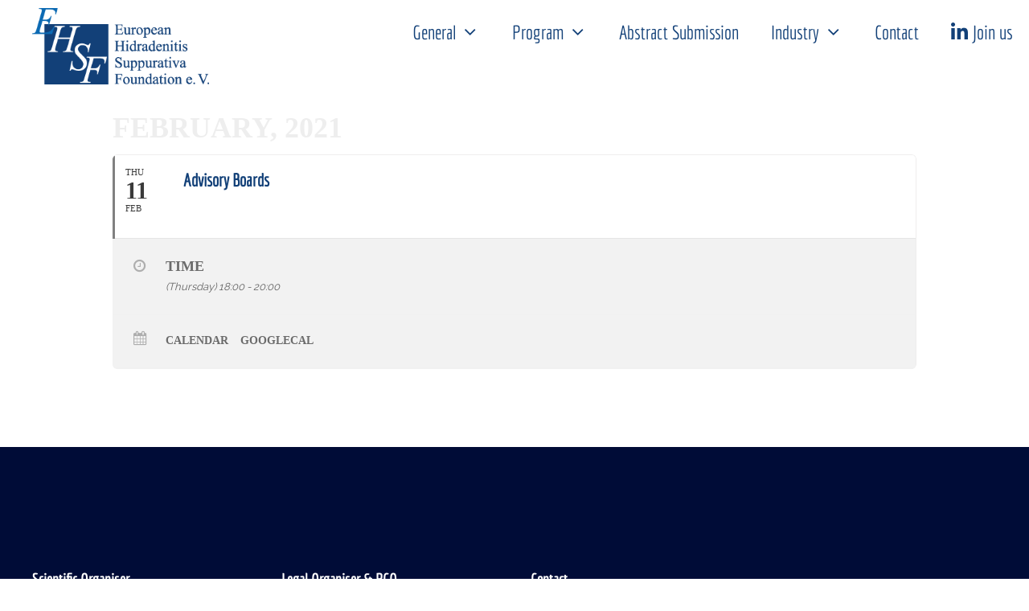

--- FILE ---
content_type: text/html; charset=UTF-8
request_url: https://ehsf2024.com/events/advisory-boards/
body_size: 15641
content:
	
<!DOCTYPE html>
<html lang="en-GB">
<head>
	<meta charset="UTF-8">
	<link rel="profile" href="https://gmpg.org/xfn/11">
	<meta name='robots' content='noindex, follow' />
<link rel="preload" as="font" href="https://ehsf2024.com/wp-content/themes/ifa1/fonts/fontawesome/webfonts/fa-solid-900.woff2" crossorigin><link rel="preload" as="font" href="https://ehsf2024.com/wp-content/themes/ifa1/fonts/raleway/raleway-v26-latin-regular.woff2" crossorigin><link rel="preload" as="font" href="https://ehsf2024.com/wp-content/plugins/gp-premium/general/icons/gp-premium.ttf" crossorigin>
	<!-- This site is optimized with the Yoast SEO plugin v20.8 - https://yoast.com/wordpress/plugins/seo/ -->
	<title>Advisory Boards - EHSF Conference 2024</title>
	<meta property="og:locale" content="en_GB" />
	<meta property="og:type" content="article" />
	<meta property="og:title" content="Advisory Boards - EHSF Conference 2024" />
	<meta property="og:url" content="https://ehsf2024.com/events/advisory-boards/" />
	<meta property="og:site_name" content="EHSF Conference 2024" />
	<meta property="article:modified_time" content="2020-11-28T14:03:16+00:00" />
	<meta name="twitter:card" content="summary_large_image" />
	<script type="application/ld+json" class="yoast-schema-graph">{"@context":"https://schema.org","@graph":[{"@type":"WebPage","@id":"https://ehsf2024.com/events/advisory-boards/","url":"https://ehsf2024.com/events/advisory-boards/","name":"Advisory Boards - EHSF Conference 2024","isPartOf":{"@id":"https://ehsf2024.com/#website"},"datePublished":"2020-11-28T14:03:00+00:00","dateModified":"2020-11-28T14:03:16+00:00","breadcrumb":{"@id":"https://ehsf2024.com/events/advisory-boards/#breadcrumb"},"inLanguage":"en-GB","potentialAction":[{"@type":"ReadAction","target":["https://ehsf2024.com/events/advisory-boards/"]}]},{"@type":"BreadcrumbList","@id":"https://ehsf2024.com/events/advisory-boards/#breadcrumb","itemListElement":[{"@type":"ListItem","position":1,"name":"Home","item":"https://ehsf2024.com/"},{"@type":"ListItem","position":2,"name":"Events","item":"https://ehsf2024.com/events/"},{"@type":"ListItem","position":3,"name":"Advisory Boards"}]},{"@type":"WebSite","@id":"https://ehsf2024.com/#website","url":"https://ehsf2024.com/","name":"EHSF Conference 2024","description":"","publisher":{"@id":"https://ehsf2024.com/#organization"},"potentialAction":[{"@type":"SearchAction","target":{"@type":"EntryPoint","urlTemplate":"https://ehsf2024.com/?s={search_term_string}"},"query-input":"required name=search_term_string"}],"inLanguage":"en-GB"},{"@type":"Organization","@id":"https://ehsf2024.com/#organization","name":"EHSF 2023","url":"https://ehsf2024.com/","logo":{"@type":"ImageObject","inLanguage":"en-GB","@id":"https://ehsf2024.com/#/schema/logo/image/","url":"https://ehsf2024.com/wp-content/uploads/2020/11/EHSF_Logo_Blue.png","contentUrl":"https://ehsf2024.com/wp-content/uploads/2020/11/EHSF_Logo_Blue.png","width":300,"height":129,"caption":"EHSF 2023"},"image":{"@id":"https://ehsf2024.com/#/schema/logo/image/"}}]}</script>
	<!-- / Yoast SEO plugin. -->


	<script>"use strict";
		var td_ajaxurl = "https://ehsf2024.com/wp-admin/admin-ajax.php";</script>
	<link rel='stylesheet' id='evo_single_event-css' href='//ehsf2024.com/wp-content/plugins/eventON/assets/css/evo_event_styles.css?ver=2.7.3' media='all' />
<link rel='stylesheet' id='fnt-fa-css' href='https://ehsf2024.com/wp-content/themes/ifa1/fonts/fontawesome/css/all.css?ver=6.1.9' media='all' />
<link rel='stylesheet' id='fnt-economica-css' href='https://ehsf2024.com/wp-content/themes/ifa1/fonts/economica/all.css?ver=6.1.9' media='all' />
<link rel='stylesheet' id='fnt-raleway-css' href='https://ehsf2024.com/wp-content/themes/ifa1/fonts/raleway/all.css?ver=6.1.9' media='all' />
<link rel='stylesheet' id='classic-theme-styles-css' href='https://ehsf2024.com/wp-includes/css/classic-themes.min.css?ver=1' media='all' />
<style id='global-styles-inline-css'>
body{--wp--preset--color--black: #000000;--wp--preset--color--cyan-bluish-gray: #abb8c3;--wp--preset--color--white: #ffffff;--wp--preset--color--pale-pink: #f78da7;--wp--preset--color--vivid-red: #cf2e2e;--wp--preset--color--luminous-vivid-orange: #ff6900;--wp--preset--color--luminous-vivid-amber: #fcb900;--wp--preset--color--light-green-cyan: #7bdcb5;--wp--preset--color--vivid-green-cyan: #00d084;--wp--preset--color--pale-cyan-blue: #8ed1fc;--wp--preset--color--vivid-cyan-blue: #0693e3;--wp--preset--color--vivid-purple: #9b51e0;--wp--preset--gradient--vivid-cyan-blue-to-vivid-purple: linear-gradient(135deg,rgba(6,147,227,1) 0%,rgb(155,81,224) 100%);--wp--preset--gradient--light-green-cyan-to-vivid-green-cyan: linear-gradient(135deg,rgb(122,220,180) 0%,rgb(0,208,130) 100%);--wp--preset--gradient--luminous-vivid-amber-to-luminous-vivid-orange: linear-gradient(135deg,rgba(252,185,0,1) 0%,rgba(255,105,0,1) 100%);--wp--preset--gradient--luminous-vivid-orange-to-vivid-red: linear-gradient(135deg,rgba(255,105,0,1) 0%,rgb(207,46,46) 100%);--wp--preset--gradient--very-light-gray-to-cyan-bluish-gray: linear-gradient(135deg,rgb(238,238,238) 0%,rgb(169,184,195) 100%);--wp--preset--gradient--cool-to-warm-spectrum: linear-gradient(135deg,rgb(74,234,220) 0%,rgb(151,120,209) 20%,rgb(207,42,186) 40%,rgb(238,44,130) 60%,rgb(251,105,98) 80%,rgb(254,248,76) 100%);--wp--preset--gradient--blush-light-purple: linear-gradient(135deg,rgb(255,206,236) 0%,rgb(152,150,240) 100%);--wp--preset--gradient--blush-bordeaux: linear-gradient(135deg,rgb(254,205,165) 0%,rgb(254,45,45) 50%,rgb(107,0,62) 100%);--wp--preset--gradient--luminous-dusk: linear-gradient(135deg,rgb(255,203,112) 0%,rgb(199,81,192) 50%,rgb(65,88,208) 100%);--wp--preset--gradient--pale-ocean: linear-gradient(135deg,rgb(255,245,203) 0%,rgb(182,227,212) 50%,rgb(51,167,181) 100%);--wp--preset--gradient--electric-grass: linear-gradient(135deg,rgb(202,248,128) 0%,rgb(113,206,126) 100%);--wp--preset--gradient--midnight: linear-gradient(135deg,rgb(2,3,129) 0%,rgb(40,116,252) 100%);--wp--preset--duotone--dark-grayscale: url('#wp-duotone-dark-grayscale');--wp--preset--duotone--grayscale: url('#wp-duotone-grayscale');--wp--preset--duotone--purple-yellow: url('#wp-duotone-purple-yellow');--wp--preset--duotone--blue-red: url('#wp-duotone-blue-red');--wp--preset--duotone--midnight: url('#wp-duotone-midnight');--wp--preset--duotone--magenta-yellow: url('#wp-duotone-magenta-yellow');--wp--preset--duotone--purple-green: url('#wp-duotone-purple-green');--wp--preset--duotone--blue-orange: url('#wp-duotone-blue-orange');--wp--preset--font-size--small: 13px;--wp--preset--font-size--medium: 20px;--wp--preset--font-size--large: 36px;--wp--preset--font-size--x-large: 42px;--wp--preset--spacing--20: 0.44rem;--wp--preset--spacing--30: 0.67rem;--wp--preset--spacing--40: 1rem;--wp--preset--spacing--50: 1.5rem;--wp--preset--spacing--60: 2.25rem;--wp--preset--spacing--70: 3.38rem;--wp--preset--spacing--80: 5.06rem;}:where(.is-layout-flex){gap: 0.5em;}body .is-layout-flow > .alignleft{float: left;margin-inline-start: 0;margin-inline-end: 2em;}body .is-layout-flow > .alignright{float: right;margin-inline-start: 2em;margin-inline-end: 0;}body .is-layout-flow > .aligncenter{margin-left: auto !important;margin-right: auto !important;}body .is-layout-constrained > .alignleft{float: left;margin-inline-start: 0;margin-inline-end: 2em;}body .is-layout-constrained > .alignright{float: right;margin-inline-start: 2em;margin-inline-end: 0;}body .is-layout-constrained > .aligncenter{margin-left: auto !important;margin-right: auto !important;}body .is-layout-constrained > :where(:not(.alignleft):not(.alignright):not(.alignfull)){max-width: var(--wp--style--global--content-size);margin-left: auto !important;margin-right: auto !important;}body .is-layout-constrained > .alignwide{max-width: var(--wp--style--global--wide-size);}body .is-layout-flex{display: flex;}body .is-layout-flex{flex-wrap: wrap;align-items: center;}body .is-layout-flex > *{margin: 0;}:where(.wp-block-columns.is-layout-flex){gap: 2em;}.has-black-color{color: var(--wp--preset--color--black) !important;}.has-cyan-bluish-gray-color{color: var(--wp--preset--color--cyan-bluish-gray) !important;}.has-white-color{color: var(--wp--preset--color--white) !important;}.has-pale-pink-color{color: var(--wp--preset--color--pale-pink) !important;}.has-vivid-red-color{color: var(--wp--preset--color--vivid-red) !important;}.has-luminous-vivid-orange-color{color: var(--wp--preset--color--luminous-vivid-orange) !important;}.has-luminous-vivid-amber-color{color: var(--wp--preset--color--luminous-vivid-amber) !important;}.has-light-green-cyan-color{color: var(--wp--preset--color--light-green-cyan) !important;}.has-vivid-green-cyan-color{color: var(--wp--preset--color--vivid-green-cyan) !important;}.has-pale-cyan-blue-color{color: var(--wp--preset--color--pale-cyan-blue) !important;}.has-vivid-cyan-blue-color{color: var(--wp--preset--color--vivid-cyan-blue) !important;}.has-vivid-purple-color{color: var(--wp--preset--color--vivid-purple) !important;}.has-black-background-color{background-color: var(--wp--preset--color--black) !important;}.has-cyan-bluish-gray-background-color{background-color: var(--wp--preset--color--cyan-bluish-gray) !important;}.has-white-background-color{background-color: var(--wp--preset--color--white) !important;}.has-pale-pink-background-color{background-color: var(--wp--preset--color--pale-pink) !important;}.has-vivid-red-background-color{background-color: var(--wp--preset--color--vivid-red) !important;}.has-luminous-vivid-orange-background-color{background-color: var(--wp--preset--color--luminous-vivid-orange) !important;}.has-luminous-vivid-amber-background-color{background-color: var(--wp--preset--color--luminous-vivid-amber) !important;}.has-light-green-cyan-background-color{background-color: var(--wp--preset--color--light-green-cyan) !important;}.has-vivid-green-cyan-background-color{background-color: var(--wp--preset--color--vivid-green-cyan) !important;}.has-pale-cyan-blue-background-color{background-color: var(--wp--preset--color--pale-cyan-blue) !important;}.has-vivid-cyan-blue-background-color{background-color: var(--wp--preset--color--vivid-cyan-blue) !important;}.has-vivid-purple-background-color{background-color: var(--wp--preset--color--vivid-purple) !important;}.has-black-border-color{border-color: var(--wp--preset--color--black) !important;}.has-cyan-bluish-gray-border-color{border-color: var(--wp--preset--color--cyan-bluish-gray) !important;}.has-white-border-color{border-color: var(--wp--preset--color--white) !important;}.has-pale-pink-border-color{border-color: var(--wp--preset--color--pale-pink) !important;}.has-vivid-red-border-color{border-color: var(--wp--preset--color--vivid-red) !important;}.has-luminous-vivid-orange-border-color{border-color: var(--wp--preset--color--luminous-vivid-orange) !important;}.has-luminous-vivid-amber-border-color{border-color: var(--wp--preset--color--luminous-vivid-amber) !important;}.has-light-green-cyan-border-color{border-color: var(--wp--preset--color--light-green-cyan) !important;}.has-vivid-green-cyan-border-color{border-color: var(--wp--preset--color--vivid-green-cyan) !important;}.has-pale-cyan-blue-border-color{border-color: var(--wp--preset--color--pale-cyan-blue) !important;}.has-vivid-cyan-blue-border-color{border-color: var(--wp--preset--color--vivid-cyan-blue) !important;}.has-vivid-purple-border-color{border-color: var(--wp--preset--color--vivid-purple) !important;}.has-vivid-cyan-blue-to-vivid-purple-gradient-background{background: var(--wp--preset--gradient--vivid-cyan-blue-to-vivid-purple) !important;}.has-light-green-cyan-to-vivid-green-cyan-gradient-background{background: var(--wp--preset--gradient--light-green-cyan-to-vivid-green-cyan) !important;}.has-luminous-vivid-amber-to-luminous-vivid-orange-gradient-background{background: var(--wp--preset--gradient--luminous-vivid-amber-to-luminous-vivid-orange) !important;}.has-luminous-vivid-orange-to-vivid-red-gradient-background{background: var(--wp--preset--gradient--luminous-vivid-orange-to-vivid-red) !important;}.has-very-light-gray-to-cyan-bluish-gray-gradient-background{background: var(--wp--preset--gradient--very-light-gray-to-cyan-bluish-gray) !important;}.has-cool-to-warm-spectrum-gradient-background{background: var(--wp--preset--gradient--cool-to-warm-spectrum) !important;}.has-blush-light-purple-gradient-background{background: var(--wp--preset--gradient--blush-light-purple) !important;}.has-blush-bordeaux-gradient-background{background: var(--wp--preset--gradient--blush-bordeaux) !important;}.has-luminous-dusk-gradient-background{background: var(--wp--preset--gradient--luminous-dusk) !important;}.has-pale-ocean-gradient-background{background: var(--wp--preset--gradient--pale-ocean) !important;}.has-electric-grass-gradient-background{background: var(--wp--preset--gradient--electric-grass) !important;}.has-midnight-gradient-background{background: var(--wp--preset--gradient--midnight) !important;}.has-small-font-size{font-size: var(--wp--preset--font-size--small) !important;}.has-medium-font-size{font-size: var(--wp--preset--font-size--medium) !important;}.has-large-font-size{font-size: var(--wp--preset--font-size--large) !important;}.has-x-large-font-size{font-size: var(--wp--preset--font-size--x-large) !important;}
.wp-block-navigation a:where(:not(.wp-element-button)){color: inherit;}
:where(.wp-block-columns.is-layout-flex){gap: 2em;}
.wp-block-pullquote{font-size: 1.5em;line-height: 1.6;}
</style>
<link rel='stylesheet' id='generate-style-grid-css' href='https://ehsf2024.com/wp-content/themes/generatepress/assets/css/unsemantic-grid.min.css?ver=3.0.4' media='all' />
<link rel='stylesheet' id='generate-style-css' href='https://ehsf2024.com/wp-content/themes/generatepress/assets/css/style.min.css?ver=3.0.4' media='all' />
<style id='generate-style-inline-css'>
body{background-color:#efefef;color:#3a3a3a;}a{color:#04b2d9;}a:hover, a:focus, a:active{color:#000000;}body .grid-container{max-width:1300px;}.wp-block-group__inner-container{max-width:1300px;margin-left:auto;margin-right:auto;}@media (max-width: 768px) and (min-width: 1201px){.inside-header{display:-ms-flexbox;display:flex;-ms-flex-direction:column;flex-direction:column;-ms-flex-align:center;align-items:center;}.site-logo, .site-branding{margin-bottom:1.5em;}#site-navigation{margin:0 auto;}.header-widget{margin-top:1.5em;}}.site-header .header-image{width:220px;}.generate-back-to-top{font-size:20px;border-radius:3px;position:fixed;bottom:30px;right:30px;line-height:40px;width:40px;text-align:center;z-index:10;transition:opacity 300ms ease-in-out;}body, button, input, select, textarea{font-family:"Raleway", sans-serif;font-size:16px;}body{line-height:1.5;}.entry-content > [class*="wp-block-"]:not(:last-child){margin-bottom:1.5em;}.main-navigation a, .menu-toggle{font-family:"Economica", sans-serif;font-size:24px;}.main-navigation .main-nav ul ul li a{font-size:21px;}.sidebar .widget, .footer-widgets .widget{font-size:17px;}button:not(.menu-toggle),html input[type="button"],input[type="reset"],input[type="submit"],.button,.wp-block-button .wp-block-button__link{font-size:18px;}h1{font-family:"Economica", sans-serif;font-weight:400;font-size:40px;}h2{font-weight:300;font-size:30px;}h3{font-size:20px;}h4{font-size:inherit;}h5{font-size:inherit;}@media (max-width:768px){.main-title{font-size:20px;}h1{font-size:30px;}h2{font-size:25px;}}.top-bar{background-color:#636363;color:#ffffff;}.top-bar a{color:#ffffff;}.top-bar a:hover{color:#303030;}.site-header{background-color:#ffffff;color:#3a3a3a;}.site-header a{color:#3a3a3a;}.main-title a,.main-title a:hover{color:#3a3a3a;}.site-description{color:#757575;}.main-navigation,.main-navigation ul ul{background-color:rgba(255,255,255,0);}.main-navigation .main-nav ul li a,.menu-toggle, .main-navigation .menu-bar-items{color:#124078;}.main-navigation .main-nav ul li:hover > a,.main-navigation .main-nav ul li:focus > a, .main-navigation .main-nav ul li.sfHover > a, .main-navigation .menu-bar-item:hover > a, .main-navigation .menu-bar-item.sfHover > a{color:#0c6ab3;background-color:rgba(255,255,255,0);}button.menu-toggle:hover,button.menu-toggle:focus,.main-navigation .mobile-bar-items a,.main-navigation .mobile-bar-items a:hover,.main-navigation .mobile-bar-items a:focus{color:#124078;}.main-navigation .main-nav ul li[class*="current-menu-"] > a{color:#0c6ab3;background-color:rgba(255,255,255,0);}.main-navigation .main-nav ul li[class*="current-menu-"] > a:hover,.main-navigation .main-nav ul li[class*="current-menu-"].sfHover > a{color:#0c6ab3;background-color:rgba(255,255,255,0);}.navigation-search input[type="search"],.navigation-search input[type="search"]:active, .navigation-search input[type="search"]:focus, .main-navigation .main-nav ul li.search-item.active > a, .main-navigation .menu-bar-items .search-item.active > a{color:#0c6ab3;background-color:rgba(255,255,255,0);}.main-navigation ul ul{background-color:#ffffff;}.main-navigation .main-nav ul ul li a{color:#124078;}.main-navigation .main-nav ul ul li:hover > a,.main-navigation .main-nav ul ul li:focus > a,.main-navigation .main-nav ul ul li.sfHover > a{color:#0c6ab3;background-color:#ffffff;}.main-navigation .main-nav ul ul li[class*="current-menu-"] > a{color:#0c6ab3;background-color:#ffffff;}.main-navigation .main-nav ul ul li[class*="current-menu-"] > a:hover,.main-navigation .main-nav ul ul li[class*="current-menu-"].sfHover > a{color:#0c6ab3;background-color:#ffffff;}.separate-containers .inside-article, .separate-containers .comments-area, .separate-containers .page-header, .one-container .container, .separate-containers .paging-navigation, .inside-page-header{background-color:#ffffff;}.entry-meta{color:#595959;}.entry-meta a{color:#595959;}.entry-meta a:hover{color:#1e73be;}.sidebar .widget{background-color:#ffffff;}.sidebar .widget .widget-title{color:#000000;}.footer-widgets{background-color:#ffffff;}.footer-widgets .widget-title{color:#000000;}.site-info{color:#ffffff;background-color:#222222;}.site-info a{color:#ffffff;}.site-info a:hover{color:#606060;}.footer-bar .widget_nav_menu .current-menu-item a{color:#606060;}input[type="text"],input[type="email"],input[type="url"],input[type="password"],input[type="search"],input[type="tel"],input[type="number"],textarea,select{color:#666666;background-color:#fafafa;border-color:#cccccc;}input[type="text"]:focus,input[type="email"]:focus,input[type="url"]:focus,input[type="password"]:focus,input[type="search"]:focus,input[type="tel"]:focus,input[type="number"]:focus,textarea:focus,select:focus{color:#666666;background-color:#ffffff;border-color:#bfbfbf;}button,html input[type="button"],input[type="reset"],input[type="submit"],a.button,a.wp-block-button__link:not(.has-background){color:#ffffff;background-color:#666666;}button:hover,html input[type="button"]:hover,input[type="reset"]:hover,input[type="submit"]:hover,a.button:hover,button:focus,html input[type="button"]:focus,input[type="reset"]:focus,input[type="submit"]:focus,a.button:focus,a.wp-block-button__link:not(.has-background):active,a.wp-block-button__link:not(.has-background):focus,a.wp-block-button__link:not(.has-background):hover{color:#ffffff;background-color:#3f3f3f;}a.generate-back-to-top{background-color:rgba( 0,0,0,0.4 );color:#ffffff;}a.generate-back-to-top:hover,a.generate-back-to-top:focus{background-color:rgba( 0,0,0,0.6 );color:#ffffff;}@media (max-width: 1200px){.main-navigation .menu-bar-item:hover > a, .main-navigation .menu-bar-item.sfHover > a{background:none;color:#124078;}}.inside-top-bar{padding:10px;}.inside-header{padding:10px 0px 5px 40px;}.site-main .wp-block-group__inner-container{padding:40px;}.entry-content .alignwide, body:not(.no-sidebar) .entry-content .alignfull{margin-left:-40px;width:calc(100% + 80px);max-width:calc(100% + 80px);}.container.grid-container{max-width:1380px;}.rtl .menu-item-has-children .dropdown-menu-toggle{padding-left:20px;}.rtl .main-navigation .main-nav ul li.menu-item-has-children > a{padding-right:20px;}.site-info{padding:20px;}@media (max-width:768px){.separate-containers .inside-article, .separate-containers .comments-area, .separate-containers .page-header, .separate-containers .paging-navigation, .one-container .site-content, .inside-page-header{padding:30px;}.site-main .wp-block-group__inner-container{padding:30px;}.inside-header{padding-top:15px;padding-right:18px;padding-bottom:22px;padding-left:14px;}.site-info{padding-right:10px;padding-left:10px;}.entry-content .alignwide, body:not(.no-sidebar) .entry-content .alignfull{margin-left:-30px;width:calc(100% + 60px);max-width:calc(100% + 60px);}}.one-container .sidebar .widget{padding:0px;}@media (max-width: 1200px){.main-navigation .menu-toggle,.main-navigation .mobile-bar-items,.sidebar-nav-mobile:not(#sticky-placeholder){display:block;}.main-navigation ul,.gen-sidebar-nav{display:none;}[class*="nav-float-"] .site-header .inside-header > *{float:none;clear:both;}}
.dynamic-author-image-rounded{border-radius:100%;}.dynamic-featured-image, .dynamic-author-image{vertical-align:middle;}.one-container.blog .dynamic-content-template:not(:last-child), .one-container.archive .dynamic-content-template:not(:last-child){padding-bottom:0px;}.dynamic-entry-excerpt > p:last-child{margin-bottom:0px;}
.navigation-branding .main-title{font-weight:bold;text-transform:none;font-size:25px;}@media (max-width: 1200px){.navigation-branding .main-title{font-size:20px;}}
@media (max-width: 1200px){.main-navigation .menu-toggle,.main-navigation .mobile-bar-items a,.main-navigation .menu-bar-item > a{padding-left:39px;padding-right:39px;}.main-navigation .main-nav ul li a,.main-navigation .menu-toggle,.main-navigation .mobile-bar-items a,.main-navigation .menu-bar-item > a{line-height:80px;}.main-navigation .site-logo.navigation-logo img, .mobile-header-navigation .site-logo.mobile-header-logo img, .navigation-search input[type="search"]{height:80px;}}.main-navigation.slideout-navigation .main-nav > ul > li > a{line-height:46px;}
</style>
<link rel='stylesheet' id='generate-mobile-style-css' href='https://ehsf2024.com/wp-content/themes/generatepress/assets/css/mobile.min.css?ver=3.0.4' media='all' />
<link rel='stylesheet' id='generate-font-icons-css' href='https://ehsf2024.com/wp-content/themes/generatepress/assets/css/components/font-icons.min.css?ver=3.0.4' media='all' />
<link rel='stylesheet' id='generate-child-css' href='https://ehsf2024.com/wp-content/themes/ifa1/style.css?ver=1565700907' media='all' />
<link rel='stylesheet' id='evcal_cal_default-css' href='//ehsf2024.com/wp-content/plugins/eventON/assets/css/eventon_styles.css?ver=2.7.3' media='all' />
<link rel='stylesheet' id='evo_font_icons-css' href='//ehsf2024.com/wp-content/plugins/eventON/assets/fonts/font-awesome.css?ver=2.7.3' media='all' />
<link rel='stylesheet' id='eventon_dynamic_styles-css' href='//ehsf2024.com/wp-content/plugins/eventON/assets/css/eventon_dynamic_styles.css?ver=2.7.3' media='all' />
<link rel='stylesheet' id='js_composer_front-css' href='https://ehsf2024.com/wp-content/plugins/js_composer/assets/css/js_composer.min.css?ver=6.7.0' media='all' />
<link rel='stylesheet' id='popup-maker-site-css' href='https://ehsf2024.com/wp-content/plugins/popup-maker/assets/css/pum-site.min.css?ver=1.18.1' media='all' />
<style id='popup-maker-site-inline-css'>
/* Popup Theme 1130: Floating Bar - Soft Blue */
.pum-theme-1130, .pum-theme-floating-bar { background-color: rgba( 255, 255, 255, 0.00 ) } 
.pum-theme-1130 .pum-container, .pum-theme-floating-bar .pum-container { padding: 8px; border-radius: 0px; border: 1px none #000000; box-shadow: 1px 1px 3px 0px rgba( 2, 2, 2, 0.23 ); background-color: rgba( 238, 246, 252, 1.00 ) } 
.pum-theme-1130 .pum-title, .pum-theme-floating-bar .pum-title { color: #505050; text-align: left; text-shadow: 0px 0px 0px rgba( 2, 2, 2, 0.23 ); font-family: inherit; font-weight: 400; font-size: 32px; line-height: 36px } 
.pum-theme-1130 .pum-content, .pum-theme-floating-bar .pum-content { color: #505050; font-family: inherit; font-weight: 400 } 
.pum-theme-1130 .pum-content + .pum-close, .pum-theme-floating-bar .pum-content + .pum-close { position: absolute; height: 18px; width: 18px; left: auto; right: 5px; bottom: auto; top: 50%; padding: 0px; color: #505050; font-family: Sans-Serif; font-weight: 700; font-size: 15px; line-height: 18px; border: 1px solid #505050; border-radius: 15px; box-shadow: 0px 0px 0px 0px rgba( 2, 2, 2, 0.00 ); text-shadow: 0px 0px 0px rgba( 0, 0, 0, 0.00 ); background-color: rgba( 255, 255, 255, 0.00 ); transform: translate(0, -50%) } 

/* Popup Theme 1131: Content Only - For use with page builders or block editor */
.pum-theme-1131, .pum-theme-content-only { background-color: rgba( 0, 0, 0, 0.70 ) } 
.pum-theme-1131 .pum-container, .pum-theme-content-only .pum-container { padding: 0px; border-radius: 0px; border: 1px none #000000; box-shadow: 0px 0px 0px 0px rgba( 2, 2, 2, 0.00 ) } 
.pum-theme-1131 .pum-title, .pum-theme-content-only .pum-title { color: #000000; text-align: left; text-shadow: 0px 0px 0px rgba( 2, 2, 2, 0.23 ); font-family: inherit; font-weight: 400; font-size: 32px; line-height: 36px } 
.pum-theme-1131 .pum-content, .pum-theme-content-only .pum-content { color: #8c8c8c; font-family: inherit; font-weight: 400 } 
.pum-theme-1131 .pum-content + .pum-close, .pum-theme-content-only .pum-content + .pum-close { position: absolute; height: 18px; width: 18px; left: auto; right: 7px; bottom: auto; top: 7px; padding: 0px; color: #000000; font-family: inherit; font-weight: 700; font-size: 20px; line-height: 20px; border: 1px none #ffffff; border-radius: 15px; box-shadow: 0px 0px 0px 0px rgba( 2, 2, 2, 0.00 ); text-shadow: 0px 0px 0px rgba( 0, 0, 0, 0.00 ); background-color: rgba( 255, 255, 255, 0.00 ) } 

/* Popup Theme 90: Light Box */
.pum-theme-90, .pum-theme-lightbox { background-color: rgba( 18, 64, 120, 0.80 ) } 
.pum-theme-90 .pum-container, .pum-theme-lightbox .pum-container { padding: 30px; border-radius: 3px; border: 4px solid #0c6ab3; box-shadow: 0px 0px 30px 0px rgba( 2, 2, 2, 0.00 ); background-color: rgba( 255, 255, 255, 1.00 ) } 
.pum-theme-90 .pum-title, .pum-theme-lightbox .pum-title { color: #ffffff; text-align: left; text-shadow: 0px 0px 0px rgba( 2, 2, 2, 0.23 ); font-family: Economica; font-weight: 400; font-size: 28px; line-height: 54px } 
.pum-theme-90 .pum-content, .pum-theme-lightbox .pum-content { color: #000000; font-family: Raleway; font-weight: 400 } 
.pum-theme-90 .pum-content + .pum-close, .pum-theme-lightbox .pum-content + .pum-close { position: absolute; height: 26px; width: 26px; left: auto; right: -13px; bottom: auto; top: -13px; padding: 0px; color: #ffffff; font-family: Raleway; font-weight: 100; font-size: 24px; line-height: 18px; border: 2px solid #ffffff; border-radius: 26px; box-shadow: 0px 0px 15px 1px rgba( 2, 2, 2, 0.75 ); text-shadow: 0px 0px 0px rgba( 0, 0, 0, 0.23 ); background-color: rgba( 18, 64, 120, 1.00 ) } 

/* Popup Theme 89: Default Theme */
.pum-theme-89, .pum-theme-default-theme { background-color: rgba( 255, 255, 255, 1.00 ) } 
.pum-theme-89 .pum-container, .pum-theme-default-theme .pum-container { padding: 18px; border-radius: px; border: 1px none #000000; box-shadow: 1px 1px 3px px rgba( 2, 2, 2, 0.23 ); background-color: rgba( 249, 249, 249, 1.00 ) } 
.pum-theme-89 .pum-title, .pum-theme-default-theme .pum-title { color: #000000; text-align: left; text-shadow: px px px rgba( 2, 2, 2, 0.23 ); font-family: inherit; font-weight: 400; font-size: 32px; font-style: normal; line-height: 36px } 
.pum-theme-89 .pum-content, .pum-theme-default-theme .pum-content { color: #8c8c8c; font-family: inherit; font-weight: 400; font-style: inherit } 
.pum-theme-89 .pum-content + .pum-close, .pum-theme-default-theme .pum-content + .pum-close { position: absolute; height: auto; width: auto; left: auto; right: px; bottom: auto; top: px; padding: 8px; color: #ffffff; font-family: inherit; font-weight: 400; font-size: 12px; font-style: inherit; line-height: 36px; border: 1px none #ffffff; border-radius: px; box-shadow: 1px 1px 3px px rgba( 2, 2, 2, 0.23 ); text-shadow: px px px rgba( 0, 0, 0, 0.23 ); background-color: rgba( 0, 183, 205, 1.00 ) } 

/* Popup Theme 91: Enterprise Blue */
.pum-theme-91, .pum-theme-enterprise-blue { background-color: rgba( 0, 0, 0, 0.70 ) } 
.pum-theme-91 .pum-container, .pum-theme-enterprise-blue .pum-container { padding: 28px; border-radius: 5px; border: 1px none #000000; box-shadow: 0px 10px 25px 4px rgba( 2, 2, 2, 0.50 ); background-color: rgba( 255, 255, 255, 1.00 ) } 
.pum-theme-91 .pum-title, .pum-theme-enterprise-blue .pum-title { color: #315b7c; text-align: left; text-shadow: 0px 0px 0px rgba( 2, 2, 2, 0.23 ); font-family: inherit; font-weight: 100; font-size: 34px; line-height: 36px } 
.pum-theme-91 .pum-content, .pum-theme-enterprise-blue .pum-content { color: #2d2d2d; font-family: inherit; font-weight: 100 } 
.pum-theme-91 .pum-content + .pum-close, .pum-theme-enterprise-blue .pum-content + .pum-close { position: absolute; height: 28px; width: 28px; left: auto; right: 8px; bottom: auto; top: 8px; padding: 4px; color: #ffffff; font-family: Times New Roman; font-weight: 100; font-size: 20px; line-height: 20px; border: 1px none #ffffff; border-radius: 42px; box-shadow: 0px 0px 0px 0px rgba( 2, 2, 2, 0.23 ); text-shadow: 0px 0px 0px rgba( 0, 0, 0, 0.23 ); background-color: rgba( 49, 91, 124, 1.00 ) } 

/* Popup Theme 92: Hello Box */
.pum-theme-92, .pum-theme-hello-box { background-color: rgba( 0, 0, 0, 0.75 ) } 
.pum-theme-92 .pum-container, .pum-theme-hello-box .pum-container { padding: 30px; border-radius: 80px; border: 14px solid #81d742; box-shadow: 0px 0px 0px 0px rgba( 2, 2, 2, 0.00 ); background-color: rgba( 255, 255, 255, 1.00 ) } 
.pum-theme-92 .pum-title, .pum-theme-hello-box .pum-title { color: #2d2d2d; text-align: left; text-shadow: 0px 0px 0px rgba( 2, 2, 2, 0.23 ); font-family: Montserrat; font-weight: 100; font-size: 32px; line-height: 36px } 
.pum-theme-92 .pum-content, .pum-theme-hello-box .pum-content { color: #2d2d2d; font-family: inherit; font-weight: 100 } 
.pum-theme-92 .pum-content + .pum-close, .pum-theme-hello-box .pum-content + .pum-close { position: absolute; height: auto; width: auto; left: auto; right: -30px; bottom: auto; top: -30px; padding: 0px; color: #2d2d2d; font-family: Times New Roman; font-weight: 100; font-size: 32px; line-height: 28px; border: 1px none #ffffff; border-radius: 28px; box-shadow: 0px 0px 0px 0px rgba( 2, 2, 2, 0.23 ); text-shadow: 0px 0px 0px rgba( 0, 0, 0, 0.23 ); background-color: rgba( 255, 255, 255, 1.00 ) } 

/* Popup Theme 93: Cutting Edge */
.pum-theme-93, .pum-theme-cutting-edge { background-color: rgba( 0, 0, 0, 0.50 ) } 
.pum-theme-93 .pum-container, .pum-theme-cutting-edge .pum-container { padding: 18px; border-radius: 0px; border: 1px none #000000; box-shadow: 0px 10px 25px 0px rgba( 2, 2, 2, 0.50 ); background-color: rgba( 30, 115, 190, 1.00 ) } 
.pum-theme-93 .pum-title, .pum-theme-cutting-edge .pum-title { color: #ffffff; text-align: left; text-shadow: 0px 0px 0px rgba( 2, 2, 2, 0.23 ); font-family: Sans-Serif; font-weight: 100; font-size: 26px; line-height: 28px } 
.pum-theme-93 .pum-content, .pum-theme-cutting-edge .pum-content { color: #ffffff; font-family: inherit; font-weight: 100 } 
.pum-theme-93 .pum-content + .pum-close, .pum-theme-cutting-edge .pum-content + .pum-close { position: absolute; height: 24px; width: 24px; left: auto; right: 0px; bottom: auto; top: 0px; padding: 0px; color: #1e73be; font-family: Times New Roman; font-weight: 100; font-size: 32px; line-height: 24px; border: 1px none #ffffff; border-radius: 0px; box-shadow: -1px 1px 1px 0px rgba( 2, 2, 2, 0.10 ); text-shadow: -1px 1px 1px rgba( 0, 0, 0, 0.10 ); background-color: rgba( 238, 238, 34, 1.00 ) } 

/* Popup Theme 94: Framed Border */
.pum-theme-94, .pum-theme-framed-border { background-color: rgba( 255, 255, 255, 0.50 ) } 
.pum-theme-94 .pum-container, .pum-theme-framed-border .pum-container { padding: 18px; border-radius: 0px; border: 20px outset #dd3333; box-shadow: 1px 1px 3px 0px rgba( 2, 2, 2, 0.97 ) inset; background-color: rgba( 255, 251, 239, 1.00 ) } 
.pum-theme-94 .pum-title, .pum-theme-framed-border .pum-title { color: #000000; text-align: left; text-shadow: 0px 0px 0px rgba( 2, 2, 2, 0.23 ); font-family: inherit; font-weight: 100; font-size: 32px; line-height: 36px } 
.pum-theme-94 .pum-content, .pum-theme-framed-border .pum-content { color: #2d2d2d; font-family: inherit; font-weight: 100 } 
.pum-theme-94 .pum-content + .pum-close, .pum-theme-framed-border .pum-content + .pum-close { position: absolute; height: 20px; width: 20px; left: auto; right: -20px; bottom: auto; top: -20px; padding: 0px; color: #ffffff; font-family: Tahoma; font-weight: 700; font-size: 16px; line-height: 18px; border: 1px none #ffffff; border-radius: 0px; box-shadow: 0px 0px 0px 0px rgba( 2, 2, 2, 0.23 ); text-shadow: 0px 0px 0px rgba( 0, 0, 0, 0.23 ); background-color: rgba( 0, 0, 0, 0.55 ) } 

#pum-95 {z-index: 1999999999}
#pum-1256 {z-index: 1999999999}
#pum-629 {z-index: 1999999999}

</style>
<link rel='stylesheet' id='generate-offside-css' href='https://ehsf2024.com/wp-content/plugins/gp-premium/menu-plus/functions/css/offside.min.css?ver=2.3.1' media='all' />
<style id='generate-offside-inline-css'>
:root{--gp-slideout-width:265px;}.slideout-navigation.main-navigation .main-nav ul li a{color:#ffffff;font-weight:normal;text-transform:none;}.slideout-navigation.main-navigation.do-overlay .main-nav ul ul li a{font-size:1em;}.slideout-navigation, .slideout-navigation a{color:#ffffff;}.slideout-navigation button.slideout-exit{color:#ffffff;padding-left:20px;padding-right:20px;}.slideout-navigation .dropdown-menu-toggle:before{content:"\f107";}.slideout-navigation .sfHover > a .dropdown-menu-toggle:before{content:"\f106";}@media (max-width: 1200px){.menu-bar-item.slideout-toggle{display:none;}}
</style>
<link rel='stylesheet' id='gp-premium-icons-css' href='https://ehsf2024.com/wp-content/plugins/gp-premium/general/icons/icons.min.css?ver=2.3.1' media='all' />
<link rel='stylesheet' id='generate-navigation-branding-css' href='https://ehsf2024.com/wp-content/plugins/gp-premium/menu-plus/functions/css/navigation-branding.min.css?ver=2.3.1' media='all' />
<style id='generate-navigation-branding-inline-css'>
@media (max-width: 1200px){.site-header, #site-navigation, #sticky-navigation{display:none !important;opacity:0.0;}#mobile-header{display:block !important;width:100% !important;}#mobile-header .main-nav > ul{display:none;}#mobile-header.toggled .main-nav > ul, #mobile-header .menu-toggle, #mobile-header .mobile-bar-items{display:block;}#mobile-header .main-nav{-ms-flex:0 0 100%;flex:0 0 100%;-webkit-box-ordinal-group:5;-ms-flex-order:4;order:4;}}.main-navigation .sticky-navigation-logo, .main-navigation.navigation-stick .site-logo:not(.mobile-header-logo){display:none;}.main-navigation.navigation-stick .sticky-navigation-logo{display:block;}.navigation-branding img, .site-logo.mobile-header-logo img{height:60px;width:auto;}.navigation-branding .main-title{line-height:60px;}@media (max-width: 1310px){#site-navigation .navigation-branding, #sticky-navigation .navigation-branding{margin-left:10px;}}@media (max-width: 1200px){.main-navigation:not(.slideout-navigation) .main-nav{-ms-flex:0 0 100%;flex:0 0 100%;}.main-navigation:not(.slideout-navigation) .inside-navigation{-ms-flex-wrap:wrap;flex-wrap:wrap;display:-webkit-box;display:-ms-flexbox;display:flex;}.nav-aligned-center .navigation-branding, .nav-aligned-left .navigation-branding{margin-right:auto;}.nav-aligned-center  .main-navigation.has-branding:not(.slideout-navigation) .inside-navigation .main-nav,.nav-aligned-center  .main-navigation.has-sticky-branding.navigation-stick .inside-navigation .main-nav,.nav-aligned-left  .main-navigation.has-branding:not(.slideout-navigation) .inside-navigation .main-nav,.nav-aligned-left  .main-navigation.has-sticky-branding.navigation-stick .inside-navigation .main-nav{margin-right:0px;}.navigation-branding img, .site-logo.mobile-header-logo{height:80px;}.navigation-branding .main-title{line-height:80px;}}
</style>
<link rel='stylesheet' id='tdappcss-css' href='https://ehsf2024.com/wp-content/themes/ifa1/css/app.css?ver=1694013470' media='all' />
<link rel='stylesheet' id='tdapp_c_css-css' href='https://ehsf2024.com/wp-content/themes/ifa1/css/appc.css?ver=1694703979' media='all' />
<!--n2css--><script src='https://ehsf2024.com/wp-includes/js/jquery/jquery.min.js?ver=3.6.1' id='jquery-core-js'></script>
<script src='https://ehsf2024.com/wp-includes/js/jquery/jquery-migrate.min.js?ver=3.3.2' id='jquery-migrate-js'></script>
<link rel='shortlink' href='https://ehsf2024.com/?p=389' />
<link rel="alternate" type="application/json+oembed" href="https://ehsf2024.com/wp-json/oembed/1.0/embed?url=https%3A%2F%2Fehsf2024.com%2Fevents%2Fadvisory-boards%2F" />
<link rel="alternate" type="text/xml+oembed" href="https://ehsf2024.com/wp-json/oembed/1.0/embed?url=https%3A%2F%2Fehsf2024.com%2Fevents%2Fadvisory-boards%2F&#038;format=xml" />
<meta name="viewport" content="width=device-width, initial-scale=1">

<!-- EventON Version -->
<meta name="generator" content="EventON 2.7.3" />

				<meta name="robots" content="all"/>
				<meta property="description" content="" />
				<meta property="og:type" content="event" /> 
				<meta property="og:title" content="Advisory Boards" />
				<meta property="og:url" content="https://ehsf2024.com/events/advisory-boards/" />
				<meta property="og:description" content="" />
									<meta property="og:image" content="" /> 
					<meta property="og:image:width" content="" /> 
					<meta property="og:image:height" content="" /> 
								<meta name="generator" content="Powered by WPBakery Page Builder - drag and drop page builder for WordPress."/>
		<style id="wp-custom-css">
			
.vc_btn3.vc_btn3-color-warning.vc_btn3-style-modern {
    color: #fff;
    border-color: #de8462;
    background-color: #de8462;
}
.vc_btn3.vc_btn3-color-warning.vc_btn3-style-modern:focus, .vc_btn3.vc_btn3-color-warning.vc_btn3-style-modern:hover{
color: #f7f7f7;
    border-color: #d1755d;
    background-color: #d1755d;	
}

.vc_btn3.vc_btn3-color-info.vc_btn3-style-modern {
    color: #fff;
    border-color: #4d97d9;
    background-color: #4d97d9;
}
.vc_btn3.vc_btn3-color-info.vc_btn3-style-modern:hover {
    color: #fff;
    border-color: #3a8ad6;
    background-color: #3a8ad6;
}
.vc_btn3.vc_btn3-size-md.vc_btn3-shape-rounded.vc_btn3-style-modern.vc_btn3-color-grey {
    background: 0 0;
    border-color: hsl(212.94deg 73.91% 27.06%);
    color: hsl(212.94deg 73.91% 27.06%);
    font-size: 18px;
    font-weight: 400;
    letter-spacing: -.5px;
}		</style>
		<noscript><style> .wpb_animate_when_almost_visible { opacity: 1; }</style></noscript></head>

<body class="ajde_events-template-default single single-ajde_events postid-389 wp-custom-logo wp-embed-responsive post-image-above-header post-image-aligned-center slideout-enabled slideout-mobile sticky-menu-fade mobile-header mobile-header-logo right-sidebar nav-float-right separate-containers fluid-header active-footer-widgets-4 header-aligned-left dropdown-hover wpb-js-composer js-comp-ver-6.7.0 vc_responsive" itemtype="https://schema.org/Blog" itemscope>
	<svg xmlns="http://www.w3.org/2000/svg" viewBox="0 0 0 0" width="0" height="0" focusable="false" role="none" style="visibility: hidden; position: absolute; left: -9999px; overflow: hidden;" ><defs><filter id="wp-duotone-dark-grayscale"><feColorMatrix color-interpolation-filters="sRGB" type="matrix" values=" .299 .587 .114 0 0 .299 .587 .114 0 0 .299 .587 .114 0 0 .299 .587 .114 0 0 " /><feComponentTransfer color-interpolation-filters="sRGB" ><feFuncR type="table" tableValues="0 0.49803921568627" /><feFuncG type="table" tableValues="0 0.49803921568627" /><feFuncB type="table" tableValues="0 0.49803921568627" /><feFuncA type="table" tableValues="1 1" /></feComponentTransfer><feComposite in2="SourceGraphic" operator="in" /></filter></defs></svg><svg xmlns="http://www.w3.org/2000/svg" viewBox="0 0 0 0" width="0" height="0" focusable="false" role="none" style="visibility: hidden; position: absolute; left: -9999px; overflow: hidden;" ><defs><filter id="wp-duotone-grayscale"><feColorMatrix color-interpolation-filters="sRGB" type="matrix" values=" .299 .587 .114 0 0 .299 .587 .114 0 0 .299 .587 .114 0 0 .299 .587 .114 0 0 " /><feComponentTransfer color-interpolation-filters="sRGB" ><feFuncR type="table" tableValues="0 1" /><feFuncG type="table" tableValues="0 1" /><feFuncB type="table" tableValues="0 1" /><feFuncA type="table" tableValues="1 1" /></feComponentTransfer><feComposite in2="SourceGraphic" operator="in" /></filter></defs></svg><svg xmlns="http://www.w3.org/2000/svg" viewBox="0 0 0 0" width="0" height="0" focusable="false" role="none" style="visibility: hidden; position: absolute; left: -9999px; overflow: hidden;" ><defs><filter id="wp-duotone-purple-yellow"><feColorMatrix color-interpolation-filters="sRGB" type="matrix" values=" .299 .587 .114 0 0 .299 .587 .114 0 0 .299 .587 .114 0 0 .299 .587 .114 0 0 " /><feComponentTransfer color-interpolation-filters="sRGB" ><feFuncR type="table" tableValues="0.54901960784314 0.98823529411765" /><feFuncG type="table" tableValues="0 1" /><feFuncB type="table" tableValues="0.71764705882353 0.25490196078431" /><feFuncA type="table" tableValues="1 1" /></feComponentTransfer><feComposite in2="SourceGraphic" operator="in" /></filter></defs></svg><svg xmlns="http://www.w3.org/2000/svg" viewBox="0 0 0 0" width="0" height="0" focusable="false" role="none" style="visibility: hidden; position: absolute; left: -9999px; overflow: hidden;" ><defs><filter id="wp-duotone-blue-red"><feColorMatrix color-interpolation-filters="sRGB" type="matrix" values=" .299 .587 .114 0 0 .299 .587 .114 0 0 .299 .587 .114 0 0 .299 .587 .114 0 0 " /><feComponentTransfer color-interpolation-filters="sRGB" ><feFuncR type="table" tableValues="0 1" /><feFuncG type="table" tableValues="0 0.27843137254902" /><feFuncB type="table" tableValues="0.5921568627451 0.27843137254902" /><feFuncA type="table" tableValues="1 1" /></feComponentTransfer><feComposite in2="SourceGraphic" operator="in" /></filter></defs></svg><svg xmlns="http://www.w3.org/2000/svg" viewBox="0 0 0 0" width="0" height="0" focusable="false" role="none" style="visibility: hidden; position: absolute; left: -9999px; overflow: hidden;" ><defs><filter id="wp-duotone-midnight"><feColorMatrix color-interpolation-filters="sRGB" type="matrix" values=" .299 .587 .114 0 0 .299 .587 .114 0 0 .299 .587 .114 0 0 .299 .587 .114 0 0 " /><feComponentTransfer color-interpolation-filters="sRGB" ><feFuncR type="table" tableValues="0 0" /><feFuncG type="table" tableValues="0 0.64705882352941" /><feFuncB type="table" tableValues="0 1" /><feFuncA type="table" tableValues="1 1" /></feComponentTransfer><feComposite in2="SourceGraphic" operator="in" /></filter></defs></svg><svg xmlns="http://www.w3.org/2000/svg" viewBox="0 0 0 0" width="0" height="0" focusable="false" role="none" style="visibility: hidden; position: absolute; left: -9999px; overflow: hidden;" ><defs><filter id="wp-duotone-magenta-yellow"><feColorMatrix color-interpolation-filters="sRGB" type="matrix" values=" .299 .587 .114 0 0 .299 .587 .114 0 0 .299 .587 .114 0 0 .299 .587 .114 0 0 " /><feComponentTransfer color-interpolation-filters="sRGB" ><feFuncR type="table" tableValues="0.78039215686275 1" /><feFuncG type="table" tableValues="0 0.94901960784314" /><feFuncB type="table" tableValues="0.35294117647059 0.47058823529412" /><feFuncA type="table" tableValues="1 1" /></feComponentTransfer><feComposite in2="SourceGraphic" operator="in" /></filter></defs></svg><svg xmlns="http://www.w3.org/2000/svg" viewBox="0 0 0 0" width="0" height="0" focusable="false" role="none" style="visibility: hidden; position: absolute; left: -9999px; overflow: hidden;" ><defs><filter id="wp-duotone-purple-green"><feColorMatrix color-interpolation-filters="sRGB" type="matrix" values=" .299 .587 .114 0 0 .299 .587 .114 0 0 .299 .587 .114 0 0 .299 .587 .114 0 0 " /><feComponentTransfer color-interpolation-filters="sRGB" ><feFuncR type="table" tableValues="0.65098039215686 0.40392156862745" /><feFuncG type="table" tableValues="0 1" /><feFuncB type="table" tableValues="0.44705882352941 0.4" /><feFuncA type="table" tableValues="1 1" /></feComponentTransfer><feComposite in2="SourceGraphic" operator="in" /></filter></defs></svg><svg xmlns="http://www.w3.org/2000/svg" viewBox="0 0 0 0" width="0" height="0" focusable="false" role="none" style="visibility: hidden; position: absolute; left: -9999px; overflow: hidden;" ><defs><filter id="wp-duotone-blue-orange"><feColorMatrix color-interpolation-filters="sRGB" type="matrix" values=" .299 .587 .114 0 0 .299 .587 .114 0 0 .299 .587 .114 0 0 .299 .587 .114 0 0 " /><feComponentTransfer color-interpolation-filters="sRGB" ><feFuncR type="table" tableValues="0.098039215686275 1" /><feFuncG type="table" tableValues="0 0.66274509803922" /><feFuncB type="table" tableValues="0.84705882352941 0.41960784313725" /><feFuncA type="table" tableValues="1 1" /></feComponentTransfer><feComposite in2="SourceGraphic" operator="in" /></filter></defs></svg><a class="screen-reader-text skip-link" href="#content" title="Skip to content">Skip to content</a>		<header id="masthead" class="site-header" itemtype="https://schema.org/WPHeader" itemscope>
			<div class="inside-header grid-container grid-parent">
				<div class="site-logo">
					<a href="https://ehsf2024.com/" title="EHSF Conference 2024" rel="home">
						<img  class="header-image is-logo-image" alt="EHSF Conference 2024" src="https://ehsf2024.com/wp-content/uploads/2020/11/EHSF_Logo_Blue.png" title="EHSF Conference 2024" />
					</a>
				</div>		<nav id="site-navigation" class="has-sticky-branding main-navigation grid-container grid-parent sub-menu-right" itemtype="https://schema.org/SiteNavigationElement" itemscope>
			<div class="inside-navigation grid-container grid-parent">
								<button class="menu-toggle" aria-controls="primary-menu" aria-expanded="false">
					<span class="mobile-menu">Menu</span>				</button>
				<div id="primary-menu" class="main-nav"><ul id="menu-main-nav" class=" menu sf-menu"><li id="menu-item-1457" class="menu-item menu-item-type-custom menu-item-object-custom menu-item-has-children menu-item-1457"><a href="https://ehsf2024.com/information/welcome/">General<span role="presentation" class="dropdown-menu-toggle"></span></a>
<ul class="sub-menu">
	<li id="menu-item-1353" class="menu-item menu-item-type-post_type menu-item-object-page menu-item-1353"><a href="https://ehsf2024.com/information/about/">About EHSF e. V.</a></li>
	<li id="menu-item-1612" class="menu-item menu-item-type-post_type menu-item-object-page menu-item-1612"><a href="https://ehsf2024.com/collaborations/">Collaborations</a></li>
</ul>
</li>
<li id="menu-item-1458" class="menu-item menu-item-type-custom menu-item-object-custom menu-item-has-children menu-item-1458"><a href="https://ehsf2024.com/program/scientific-program/">Program<span role="presentation" class="dropdown-menu-toggle"></span></a>
<ul class="sub-menu">
	<li id="menu-item-1360" class="menu-item menu-item-type-post_type menu-item-object-page menu-item-1360"><a href="https://ehsf2024.com/program/scientific-program/">Scientific Program</a></li>
</ul>
</li>
<li id="menu-item-1372" class="menu-item menu-item-type-post_type menu-item-object-page menu-item-1372"><a href="https://ehsf2024.com/abstract-submission/">Abstract Submission</a></li>
<li id="menu-item-1367" class="menu-item menu-item-type-post_type menu-item-object-page menu-item-has-children menu-item-1367"><a href="https://ehsf2024.com/industry/">Industry<span role="presentation" class="dropdown-menu-toggle"></span></a>
<ul class="sub-menu">
	<li id="menu-item-1840" class="menu-item menu-item-type-post_type menu-item-object-page menu-item-1840"><a href="https://ehsf2024.com/industry-program/">Industry Program</a></li>
	<li id="menu-item-1755" class="menu-item menu-item-type-post_type menu-item-object-page menu-item-1755"><a href="https://ehsf2024.com/industry/list-of-exhibitors/">List of Exhibitors</a></li>
</ul>
</li>
<li id="menu-item-1370" class="menu-item menu-item-type-post_type menu-item-object-page menu-item-1370"><a href="https://ehsf2024.com/contact/">Contact</a></li>
<li id="menu-item-1714" class="menu-item menu-item-type-custom menu-item-object-custom menu-item-1714"><a href="https://www.linkedin.com/company/101391556/"><i class="fab fa-linkedin-in"></i> Join us</a></li>
</ul></div>			</div>
		</nav>
					</div>
		</header>
				<nav id="mobile-header" class="main-navigation mobile-header-navigation has-branding" itemtype="https://schema.org/SiteNavigationElement" itemscope">
			<div class="inside-navigation grid-container grid-parent">
				<div class="site-logo mobile-header-logo">
						<a href="https://ehsf2024.com/" title="EHSF Conference 2024" rel="home">
							<img src="https://ehsf2024.com/wp-content/uploads/2022/04/EHSF_Logo_Blue.png" alt="EHSF Conference 2024" class="is-logo-image" width="220" height="94" />
						</a>
					</div>					<button class="menu-toggle" aria-controls="mobile-menu" aria-expanded="false">
						<span class="mobile-menu">Menu</span>					</button>
					<div id="mobile-menu" class="main-nav"><ul id="menu-main-nav-1" class=" menu sf-menu"><li class="menu-item menu-item-type-custom menu-item-object-custom menu-item-has-children menu-item-1457"><a href="https://ehsf2024.com/information/welcome/">General<span role="presentation" class="dropdown-menu-toggle"></span></a>
<ul class="sub-menu">
	<li class="menu-item menu-item-type-post_type menu-item-object-page menu-item-1353"><a href="https://ehsf2024.com/information/about/">About EHSF e. V.</a></li>
	<li class="menu-item menu-item-type-post_type menu-item-object-page menu-item-1612"><a href="https://ehsf2024.com/collaborations/">Collaborations</a></li>
</ul>
</li>
<li class="menu-item menu-item-type-custom menu-item-object-custom menu-item-has-children menu-item-1458"><a href="https://ehsf2024.com/program/scientific-program/">Program<span role="presentation" class="dropdown-menu-toggle"></span></a>
<ul class="sub-menu">
	<li class="menu-item menu-item-type-post_type menu-item-object-page menu-item-1360"><a href="https://ehsf2024.com/program/scientific-program/">Scientific Program</a></li>
</ul>
</li>
<li class="menu-item menu-item-type-post_type menu-item-object-page menu-item-1372"><a href="https://ehsf2024.com/abstract-submission/">Abstract Submission</a></li>
<li class="menu-item menu-item-type-post_type menu-item-object-page menu-item-has-children menu-item-1367"><a href="https://ehsf2024.com/industry/">Industry<span role="presentation" class="dropdown-menu-toggle"></span></a>
<ul class="sub-menu">
	<li class="menu-item menu-item-type-post_type menu-item-object-page menu-item-1840"><a href="https://ehsf2024.com/industry-program/">Industry Program</a></li>
	<li class="menu-item menu-item-type-post_type menu-item-object-page menu-item-1755"><a href="https://ehsf2024.com/industry/list-of-exhibitors/">List of Exhibitors</a></li>
</ul>
</li>
<li class="menu-item menu-item-type-post_type menu-item-object-page menu-item-1370"><a href="https://ehsf2024.com/contact/">Contact</a></li>
<li class="menu-item menu-item-type-custom menu-item-object-custom menu-item-1714"><a href="https://www.linkedin.com/company/101391556/"><i class="fab fa-linkedin-in"></i> Join us</a></li>
</ul></div>			</div><!-- .inside-navigation -->
		</nav><!-- #site-navigation -->
		<div class="bc-stripe"><div class="grid-container grid-parent"></div></div>
	<div id="page" class="site grid-container container hfeed grid-parent">
				<div id="content" class="site-content">
				

<div id='main'>
	<div class='evo_page_body'>

					<div class='evo_page_content '>
			
						
				<article id="post-389" class="post-389 ajde_events type-ajde_events status-publish hentry event_type-thursday">

					<div class="entry-content">

					<div class='eventon_main_section' >
				<div id='evcal_single_event_389' class='ajde_evcal_calendar eventon_single_event evo_sin_page' data-eid='389' data-l='L1' data-j='[]'>
					
		<div class='evo-data' data-mapformat="roadmap" data-mapzoom="18" data-mapscroll="true" data-evc_open="1" data-mapiconurl="" ></div>		
		<div id='evcal_head' class='calendar_header'><p id='evcal_cur'>february, 2021</p></div>		

		
		<div id='evcal_list' class='eventon_events_list evo_sin_event_list'>
		<div id="event_389" class="eventon_list_event evo_eventtop  event event_389_0" data-event_id="389" data-ri="0r" data-time="1613066400-1613073600" data-colr="#" itemscope itemtype='http://schema.org/Event'><div class="evo_event_schema" style="display:none" ><a itemprop='url'  href='https://ehsf2024.com/events/advisory-boards/'></a><span itemprop='name'  >Advisory Boards</span><meta itemprop='image'  /><meta itemprop='description' content="Advisory Boards" /><meta itemprop='startDate' content="2021-2-11T18:00" /><meta itemprop='endDate' content="2021-2-11T20:00" /><meta itemprop='eventStatus' content="on-schedule" /><script type="application/ld+json">{	"@context": "http://schema.org",
							  	"@type": "Event",
							  	"name": "Advisory Boards",
							  	"startDate": "2021-2-11T18-18-00-00",
							  	"endDate": "2021-2-11T20-20-00-00",
							  	"image":"https://ehsf2024.com/events/advisory-boards/",
							  	"description":"'Advisory Boards'"
							  	
							 }</script></div>
				<p class="desc_trig_outter"><a data-gmap_status="null" data-exlk="0" style="border-color: #;" id="evc_1613066400389" class="desc_trig gmaponload sin_val evcal_list_a" data-ux_val="3"  ><span class='evcal_cblock ' data-bgcolor='#' data-smon='february' data-syr='2021'><span class='evo_start '><em class='day'>thu</em><em class='date'>11</em><em class='month'>feb</em><em class='time'>18:00</em></span><span class='evo_end only_time'><em class='time'>20:00</em></span><em class='clear'></em></span><span class='evcal_desc evo_info hide_eventtopdata '  data-location_status="false" ><span class='evo_above_title'></span><span class='evcal_desc2 evcal_event_title' itemprop='name'>Advisory Boards</span><span class='evo_below_title'></span><span class='evcal_desc_info' ><em class='evcal_time'>18:00 - 20:00</em> </span><span class='evcal_desc3'></span></span><em class='clear'></em></a></p><div class='event_description evcal_eventcard open' style="display:block"><div class='evo_metarow_time evorow evcal_evdata_row bordb evcal_evrow_sm '>
							<span class='evcal_evdata_icons'><i class='fa fa-clock-o'></i></span>
							<div class='evcal_evdata_cell'>							
								<h3 class='evo_h3'><span class='evcal_evdata_icons'><i class='fa fa-clock-o'></i></span>Time</h3><p>(Thursday) 18:00 - 20:00</p>
							</div>
						</div>						<div class='evo_metarow_ICS evorow bordb evcal_evdata_row'>
							<span class="evcal_evdata_icons"><i class="fa fa-calendar"></i></span>
							<div class='evcal_evdata_cell'>
								<p><a href='https://ehsf2024.com/wp-admin/admin-ajax.php?action=eventon_ics_download&amp;event_id=389&amp;ri=0' class='evo_ics_nCal' title='Add to your calendar'>Calendar</a><a href='//www.google.com/calendar/event?action=TEMPLATE&amp;text=Advisory+Boards&amp;dates=20210211T170000Z/20210211T190000Z&amp;details=Advisory+Boards&amp;location= - ' target='_blank' class='evo_ics_gCal' title='Add to google calendar'>GoogleCal</a></p>	
							</div>
						</div>
						<div class='evo_card_row_end evcal_close' title='Close'></div></div><div class='clear end'></div></div>		</div>
	</div>
</div>
			<div id='eventon_comments'>
			<div id="comments">

	
</div><!-- #comments -->
			</div>
					
					</div><!-- .entry-content -->

					<footer class="entry-meta">
											</footer><!-- .entry-meta -->
				</article><!-- #post -->
				

		<div class="clear"></div>
		</div><!-- #content -->
	</div><!-- #primary -->	

</div>	


	</div>
</div>


<div class="site-footer">
				<div id="footer-widgets" class="site footer-widgets">
				<div class="footer-widgets-container grid-container grid-parent">
					<div class="inside-footer-widgets">
							<div class="footer-widget-1 grid-parent grid-25 tablet-grid-50 mobile-grid-100">
		<aside id="custom_html-5" class="widget_text widget inner-padding widget_custom_html"><h2 class="widget-title">Scientific Organiser</h2><div class="textwidget custom-html-widget">European Hidradenitis Suppurativa Foundation e.V.<br>
Auenweg 38, 06847 Dessau-Rosslau<br>
<a title="https://ehsf.eu/" href="https://ehsf.eu/">www.ehsf.eu</a><br>
Prof. Dr. Christos C. Zouboulis<br>
President of the EHSF e.V.<br>
</div></aside>	</div>
		<div class="footer-widget-2 grid-parent grid-25 tablet-grid-50 mobile-grid-100">
		<aside id="custom_html-2" class="widget_text widget inner-padding widget_custom_html"><h2 class="widget-title">Legal Organiser &#038; PCO</h2><div class="textwidget custom-html-widget">MCI Deutschland GmbH<br>
Markgrafenstrasse 56<br>
10117 Berlin<br><br>
T: +49 30 204590<br>
F: +49 30 2045950<br>
<a href="mailto:ehsf@wearemci.com">ehsf@wearemci.com</a>
</div></aside>	</div>
		<div class="footer-widget-3 grid-parent grid-25 tablet-grid-50 mobile-grid-100">
		<aside id="custom_html-3" class="widget_text widget inner-padding widget_custom_html"><h2 class="widget-title">Contact</h2><div class="textwidget custom-html-widget"><strong>Project Management</strong><br>
Anahit Balayan<br>
T: +49 30 20459328<br>
<a href="mailto:ehsf@wearemci.com">ehsf@wearemci.com</a><br>

<strong>Sponsoring/Exhibition</strong><br>
<a href="mailto:ehsf-sponsoring@wearemci.com ">ehsf-sponsoring@wearemci.com </a><br></div></aside>	</div>
		<div class="footer-widget-4 grid-parent grid-25 tablet-grid-50 mobile-grid-100">
		<aside id="custom_html-4" class="widget_text widget inner-padding widget_custom_html"><div class="textwidget custom-html-widget"><a title="Legal Notice" href="/legal-notice/">Legal Notice</a><a title="Data Privacy Statement" href="/data-privacy-statement/">Data Privacy Statement</a></div></aside>	</div>
						</div>
				</div>
			</div>
					<footer class="site-info" itemtype="https://schema.org/WPFooter" itemscope>
			<div class="inside-site-info grid-container grid-parent">
								<div class="copyright-bar">
					Copyright European Hidradenitis Suppurativa Foundation e.V.				</div>
			</div>
		</footer>
		</div>

<a title="Scroll back to top" aria-label="Scroll back to top" rel="nofollow" href="#" class="generate-back-to-top" style="opacity:0;visibility:hidden;" data-scroll-speed="400" data-start-scroll="300">
					
				</a>		<nav id="generate-slideout-menu" class="main-navigation slideout-navigation do-overlay" itemtype="https://schema.org/SiteNavigationElement" itemscope>
			<div class="inside-navigation grid-container grid-parent">
				<button class="slideout-exit "> <span class="screen-reader-text">Close</span></button><div class="main-nav"><ul id="menu-main-nav-2" class=" slideout-menu"><li class="menu-item menu-item-type-custom menu-item-object-custom menu-item-has-children menu-item-1457"><a href="https://ehsf2024.com/information/welcome/">General<span role="presentation" class="dropdown-menu-toggle"></span></a>
<ul class="sub-menu">
	<li class="menu-item menu-item-type-post_type menu-item-object-page menu-item-1353"><a href="https://ehsf2024.com/information/about/">About EHSF e. V.</a></li>
	<li class="menu-item menu-item-type-post_type menu-item-object-page menu-item-1612"><a href="https://ehsf2024.com/collaborations/">Collaborations</a></li>
</ul>
</li>
<li class="menu-item menu-item-type-custom menu-item-object-custom menu-item-has-children menu-item-1458"><a href="https://ehsf2024.com/program/scientific-program/">Program<span role="presentation" class="dropdown-menu-toggle"></span></a>
<ul class="sub-menu">
	<li class="menu-item menu-item-type-post_type menu-item-object-page menu-item-1360"><a href="https://ehsf2024.com/program/scientific-program/">Scientific Program</a></li>
</ul>
</li>
<li class="menu-item menu-item-type-post_type menu-item-object-page menu-item-1372"><a href="https://ehsf2024.com/abstract-submission/">Abstract Submission</a></li>
<li class="menu-item menu-item-type-post_type menu-item-object-page menu-item-has-children menu-item-1367"><a href="https://ehsf2024.com/industry/">Industry<span role="presentation" class="dropdown-menu-toggle"></span></a>
<ul class="sub-menu">
	<li class="menu-item menu-item-type-post_type menu-item-object-page menu-item-1840"><a href="https://ehsf2024.com/industry-program/">Industry Program</a></li>
	<li class="menu-item menu-item-type-post_type menu-item-object-page menu-item-1755"><a href="https://ehsf2024.com/industry/list-of-exhibitors/">List of Exhibitors</a></li>
</ul>
</li>
<li class="menu-item menu-item-type-post_type menu-item-object-page menu-item-1370"><a href="https://ehsf2024.com/contact/">Contact</a></li>
<li class="menu-item menu-item-type-custom menu-item-object-custom menu-item-1714"><a href="https://www.linkedin.com/company/101391556/"><i class="fab fa-linkedin-in"></i> Join us</a></li>
</ul></div>			</div><!-- .inside-navigation -->
		</nav><!-- #site-navigation -->

				<script type="text/javascript" alt='evo_map_styles'>
		/*<![CDATA[*/
		var gmapstyles = 'default';
		/* ]]> */
		</script>		
		<div id="pum-95" class="pum pum-overlay pum-theme-90 pum-theme-lightbox popmake-overlay pum-click-to-close click_open" data-popmake="{&quot;id&quot;:95,&quot;slug&quot;:&quot;welcome-message&quot;,&quot;theme_id&quot;:90,&quot;cookies&quot;:[],&quot;triggers&quot;:[{&quot;type&quot;:&quot;click_open&quot;,&quot;settings&quot;:{&quot;cookie_name&quot;:&quot;&quot;,&quot;extra_selectors&quot;:&quot;.welcome&quot;}}],&quot;mobile_disabled&quot;:null,&quot;tablet_disabled&quot;:null,&quot;meta&quot;:{&quot;display&quot;:{&quot;stackable&quot;:false,&quot;overlay_disabled&quot;:false,&quot;scrollable_content&quot;:false,&quot;disable_reposition&quot;:false,&quot;size&quot;:&quot;medium&quot;,&quot;responsive_min_width&quot;:&quot;0%&quot;,&quot;responsive_min_width_unit&quot;:false,&quot;responsive_max_width&quot;:&quot;100%&quot;,&quot;responsive_max_width_unit&quot;:false,&quot;custom_width&quot;:&quot;640px&quot;,&quot;custom_width_unit&quot;:false,&quot;custom_height&quot;:&quot;380px&quot;,&quot;custom_height_unit&quot;:false,&quot;custom_height_auto&quot;:false,&quot;location&quot;:&quot;center&quot;,&quot;position_from_trigger&quot;:false,&quot;position_top&quot;:&quot;100&quot;,&quot;position_left&quot;:&quot;0&quot;,&quot;position_bottom&quot;:&quot;0&quot;,&quot;position_right&quot;:&quot;0&quot;,&quot;position_fixed&quot;:false,&quot;animation_type&quot;:&quot;fade&quot;,&quot;animation_speed&quot;:&quot;350&quot;,&quot;animation_origin&quot;:&quot;center top&quot;,&quot;overlay_zindex&quot;:false,&quot;zindex&quot;:&quot;1999999999&quot;},&quot;close&quot;:{&quot;text&quot;:&quot;&quot;,&quot;button_delay&quot;:&quot;0&quot;,&quot;overlay_click&quot;:&quot;1&quot;,&quot;esc_press&quot;:&quot;1&quot;,&quot;f4_press&quot;:&quot;1&quot;},&quot;click_open&quot;:[]}}" role="dialog" aria-modal="false"
								   >

	<div id="popmake-95" class="pum-container popmake theme-90 pum-responsive pum-responsive-medium responsive size-medium">

				

				

		

				<div class="pum-content popmake-content" tabindex="0">
			<div class="vc_row wpb_row vc_row-fluid"><div class="wpb_column vc_column_container vc_col-sm-12 vc_col-md-offset-2 vc_col-md-8"><div class="vc_column-inner"><div class="wpb_wrapper">
	<div class="wpb_text_column wpb_content_element " >
		<div class="wpb_wrapper">
			<p>Welcome to the 13th edition of the European Hidradenitis Suppurativa Foundation Conference in Lyon!</p>
<p>With the emergence of innovative biologics, combined with surgical strategies, the HS community is undergoing a remarkable revolution. The EHSF is the congress to discuss cutting edge data and emergent therapeutic strategies in HS; with the latest revelations in clinical and fundamental research, or the most ardent debates on diagnostic and treatments.</p>
<p>There is indeed still so much to be done to improve the care of HS patients! This meeting will be a wonderful opportunity for scientists, caregivers and patients to connect in a multidisciplinary hub.</p>
<p>With Lyon hosting the EHSF, attendees will enjoy exciting social programs, the warmest hospitality, and the most exquisite traditional French cuisine.<br />
We are delighted and honored to host the 13th EHSF in Lyon, eagerly anticipating your passionate response to these fundamental issues.</p>

		</div>
	</div>
<div class="vc_row wpb_row vc_inner vc_row-fluid td-row-speaker"><div class="wpb_column vc_column_container vc_col-sm-6"><div class="vc_column-inner"><div class="wpb_wrapper">
	<div class="wpb_text_column wpb_content_element " >
		<div class="wpb_wrapper">
			<p style="text-align: center;"><img decoding="async" loading="lazy" class="alignnone size-full wp-image-1307" src="https://ehsf2024.com/wp-content/uploads/2019/08/Axel_Villani_205x205.png" alt="" width="205" height="205" srcset="https://ehsf2024.com/wp-content/uploads/2019/08/Axel_Villani_205x205.png 205w, https://ehsf2024.com/wp-content/uploads/2019/08/Axel_Villani_205x205-150x150.png 150w" sizes="(max-width: 205px) 100vw, 205px" /><br />
<strong><br />
Axel VILLANI, MD, PhD<br />
</strong>Professor</p>

		</div>
	</div>
</div></div></div><div class="wpb_column vc_column_container vc_col-sm-6"><div class="vc_column-inner"><div class="wpb_wrapper">
	<div class="wpb_text_column wpb_content_element " >
		<div class="wpb_wrapper">
			<p style="text-align: center;"><strong><img decoding="async" loading="lazy" class="alignnone size-full wp-image-1308" src="https://ehsf2024.com/wp-content/uploads/2019/08/Guillem_205x205.png" alt="" width="205" height="205" srcset="https://ehsf2024.com/wp-content/uploads/2019/08/Guillem_205x205.png 205w, https://ehsf2024.com/wp-content/uploads/2019/08/Guillem_205x205-150x150.png 150w" sizes="(max-width: 205px) 100vw, 205px" /></strong></p>
<p style="text-align: center;"><strong>Philippe GUILLEM, MD, PhD</strong></p>

		</div>
	</div>
</div></div></div></div></div></div></div></div>
		</div>


				

							<button type="button" class="pum-close popmake-close" aria-label="Close">
			×			</button>
		
	</div>

</div>
<div id="pum-629" class="pum pum-overlay pum-theme-90 pum-theme-lightbox popmake-overlay pum-click-to-close click_open" data-popmake="{&quot;id&quot;:629,&quot;slug&quot;:&quot;cv&quot;,&quot;theme_id&quot;:90,&quot;cookies&quot;:[],&quot;triggers&quot;:[{&quot;type&quot;:&quot;click_open&quot;,&quot;settings&quot;:{&quot;cookie_name&quot;:&quot;&quot;,&quot;extra_selectors&quot;:&quot;.cv&quot;}}],&quot;mobile_disabled&quot;:null,&quot;tablet_disabled&quot;:null,&quot;meta&quot;:{&quot;display&quot;:{&quot;stackable&quot;:false,&quot;overlay_disabled&quot;:false,&quot;scrollable_content&quot;:false,&quot;disable_reposition&quot;:false,&quot;size&quot;:&quot;medium&quot;,&quot;responsive_min_width&quot;:&quot;0%&quot;,&quot;responsive_min_width_unit&quot;:false,&quot;responsive_max_width&quot;:&quot;100%&quot;,&quot;responsive_max_width_unit&quot;:false,&quot;custom_width&quot;:&quot;640px&quot;,&quot;custom_width_unit&quot;:false,&quot;custom_height&quot;:&quot;380px&quot;,&quot;custom_height_unit&quot;:false,&quot;custom_height_auto&quot;:false,&quot;location&quot;:&quot;center top&quot;,&quot;position_from_trigger&quot;:false,&quot;position_top&quot;:&quot;100&quot;,&quot;position_left&quot;:&quot;0&quot;,&quot;position_bottom&quot;:&quot;0&quot;,&quot;position_right&quot;:&quot;0&quot;,&quot;position_fixed&quot;:false,&quot;animation_type&quot;:&quot;fade&quot;,&quot;animation_speed&quot;:&quot;350&quot;,&quot;animation_origin&quot;:&quot;center top&quot;,&quot;overlay_zindex&quot;:false,&quot;zindex&quot;:&quot;1999999999&quot;},&quot;close&quot;:{&quot;text&quot;:&quot;&quot;,&quot;button_delay&quot;:&quot;0&quot;,&quot;overlay_click&quot;:&quot;1&quot;,&quot;esc_press&quot;:&quot;1&quot;,&quot;f4_press&quot;:&quot;1&quot;},&quot;click_open&quot;:[]}}" role="dialog" aria-modal="false"
								   >

	<div id="popmake-629" class="pum-container popmake theme-90 pum-responsive pum-responsive-medium responsive size-medium">

				

				

		

				<div class="pum-content popmake-content" tabindex="0">
			<div class="vc_row wpb_row vc_row-fluid"><div class="wpb_column vc_column_container vc_col-sm-10 vc_col-sm-offset-1"><div class="vc_column-inner"><div class="wpb_wrapper">
	<div class="wpb_text_column wpb_content_element " >
		<div class="wpb_wrapper">
			<p><strong>Prof. Dr. med. Christos C. Zouboulis</strong> is Director of the Departments of Dermatology, Venereology, Allergology and Immunology, Dessau Medical Center, Germany, Founding University Professor of Dermatology, Venereology and Allergology at the Brandenburg Medical School Theodor Fontane and Co-opted Professor of Dermatology and Venereology at the Faculty of Health Sciences Brandenburg, Germany.</p>
<p>He is also elected Professeur honoraire at the Medical Faculty, University of Franche-Comté, Besançon, France, Dr. h.c. of the National and Kapodistria University of Athens, Greece, and Visiting Professor of the Shanghai Jiao Tong Medical University, China.</p>
<p>He serves as President of the European Hidradenitis Suppurativa Foundation (EHSF) e.V., Board member of the European Academy of Dermatology and Venereology (EADV) and coordinator of the EADV Task Force on Acne, Rosacea and Hidradenitis Suppurativa (ARHS), Executive Committee Member of the International Society on Behçet’s Disease, President of the Section Saxony-Anhalt of the Federation of German Allergologists, and Honorary President of the European Society of Preventive, Regenerative and Anti-Aging Medicine (ESAAM), and Executive Council member of the Faculty of Health Sciences Brandenburg.</p>
<p>He is currently Editor of EADV News, Co-Editor of “Rejuvenation Research” and member of the Editorial Boards of several leading international scientific journals. He is a honorary member of the French Dermatological Society, the Hungarian Dermatological Society, the Italian Society of Medical, Surgical and Aesthetic Dermatology and Sexually Transmitted Diseases, the Maltese Association of Dermatology and Venereology and the Lithuanian Dermatological Society and was awarded the Medal in Silver by the Wroclaw Medical University, Poland and the Medal of the Rappaport Faculty of Medicine, Technion – Israel Institute of Technology.</p>
<p>He received numerous national and international awards, including the Skin Cancer Prize, the Oskar Gans Prize for Research in Dermatology, the European Dermatology Research Fellowship, the Felix Wankel Animal Protection Research Prize, the “Beauty Care Prize” for excellent Dermatological Research, the “Geroulanos Prize” for History of Medicine, the Paul Gerson Unna Prize on Immunology, the “Liérac Research Award” for Skin Aging Research, the Springer Prize for Dermatology, the Honorary Membership of the patients` charity Deutsche Interessengemeinschaft Akne inversa e.V., and the Open Health Alliance Excellence Award. His Departments have been decorated with the title &#8220;Germany land of ideas &#8211; place of excellence&#8221; for the work on skin stem cells.</p>
<p>Prof. Zouboulis has an extensive publication record with a h-index of 99 (Google Scholar), personal impact factor 2039, and 36000 citations.</p>

		</div>
	</div>
</div></div></div></div>
		</div>


				

							<button type="button" class="pum-close popmake-close" aria-label="Close">
			×			</button>
		
	</div>

</div>
<div class='evo_lightboxes' style='display:block'>					<div class='evo_lightbox eventcard eventon_events_list' id='' >
						<div class="evo_content_in">													
							<div class="evo_content_inin">
								<div class="evo_lightbox_content">
									<a class='evolbclose '>X</a>
									<div class='evo_lightbox_body eventon_list_event evo_pop_body evcal_eventcard'> </div>
								</div>
							</div>							
						</div>
					</div>
					</div><link rel='stylesheet' id='tdapp_b_css-css' href='https://ehsf2024.com/wp-content/themes/ifa1/css/appb.css?ver=1694703087' media='all' />
<script id='generate-offside-js-extra'>
var offSide = {"side":"right"};
</script>
<script src='https://ehsf2024.com/wp-content/plugins/gp-premium/menu-plus/functions/js/offside.min.js?ver=2.3.1' id='generate-offside-js'></script>
<script id='generate-smooth-scroll-js-extra'>
var smooth = {"elements":[".smooth-scroll","li.smooth-scroll a"],"duration":"800"};
</script>
<script src='https://ehsf2024.com/wp-content/plugins/gp-premium/general/js/smooth-scroll.min.js?ver=2.3.1' id='generate-smooth-scroll-js'></script>
<!--[if lte IE 11]>
<script src='https://ehsf2024.com/wp-content/themes/generatepress/assets/js/classList.min.js?ver=3.0.4' id='generate-classlist-js'></script>
<![endif]-->
<script id='generate-main-js-extra'>
var generatepressMenu = {"toggleOpenedSubMenus":"1","openSubMenuLabel":"Open Submenu","closeSubMenuLabel":"Close Submenu"};
</script>
<script src='https://ehsf2024.com/wp-content/themes/generatepress/assets/js/main.min.js?ver=3.0.4' id='generate-main-js'></script>
<script src='https://ehsf2024.com/wp-content/themes/generatepress/assets/js/back-to-top.min.js?ver=3.0.4' id='generate-back-to-top-js'></script>
<script src='//ehsf2024.com/wp-content/plugins/eventON/assets/js/eventon_functions.js?ver=2.7.3' id='evcal_functions-js'></script>
<script src='https://ehsf2024.com/wp-content/plugins/eventON/assets/js/handlebars.js?ver=2.7.3' id='evo_handlebars-js'></script>
<script src='//ehsf2024.com/wp-content/plugins/eventON/assets/js/jquery.mobile.min.js?ver=2.7.3' id='evo_mobile-js'></script>
<script src='//ehsf2024.com/wp-content/plugins/eventON/assets/js/jquery.mousewheel.min.js?ver=2.7.3' id='evo_mouse-js'></script>
<script id='evcal_ajax_handle-js-extra'>
var the_ajax_script = {"ajaxurl":"https:\/\/ehsf2024.com\/wp-admin\/admin-ajax.php","postnonce":"aeea4a4494"};
</script>
<script src='//ehsf2024.com/wp-content/plugins/eventON/assets/js/eventon_script.js?ver=2.7.3' id='evcal_ajax_handle-js'></script>
<script src='https://ehsf2024.com/wp-content/plugins/js_composer/assets/js/dist/js_composer_front.min.js?ver=6.7.0' id='wpb_composer_front_js-js'></script>
<script src='https://ehsf2024.com/wp-includes/js/jquery/ui/core.min.js?ver=1.13.2' id='jquery-ui-core-js'></script>
<script id='popup-maker-site-js-extra'>
var pum_vars = {"version":"1.18.1","pm_dir_url":"https:\/\/ehsf2024.com\/wp-content\/plugins\/popup-maker\/","ajaxurl":"https:\/\/ehsf2024.com\/wp-admin\/admin-ajax.php","restapi":"https:\/\/ehsf2024.com\/wp-json\/pum\/v1","rest_nonce":null,"default_theme":"89","debug_mode":"","disable_tracking":"","home_url":"\/","message_position":"top","core_sub_forms_enabled":"1","popups":[],"cookie_domain":"","analytics_route":"analytics","analytics_api":"https:\/\/ehsf2024.com\/wp-json\/pum\/v1"};
var pum_sub_vars = {"ajaxurl":"https:\/\/ehsf2024.com\/wp-admin\/admin-ajax.php","message_position":"top"};
var pum_popups = {"pum-95":{"triggers":[{"type":"click_open","settings":{"cookie_name":"","extra_selectors":".welcome"}}],"cookies":[],"disable_on_mobile":false,"disable_on_tablet":false,"atc_promotion":null,"explain":null,"type_section":null,"theme_id":"90","size":"medium","responsive_min_width":"0%","responsive_max_width":"100%","custom_width":"640px","custom_height_auto":false,"custom_height":"380px","scrollable_content":false,"animation_type":"fade","animation_speed":"350","animation_origin":"center top","open_sound":"none","custom_sound":"","location":"center","position_top":"100","position_bottom":"0","position_left":"0","position_right":"0","position_from_trigger":false,"position_fixed":false,"overlay_disabled":false,"stackable":false,"disable_reposition":false,"zindex":"1999999999","close_button_delay":"0","fi_promotion":null,"close_on_form_submission":false,"close_on_form_submission_delay":"0","close_on_overlay_click":true,"close_on_esc_press":true,"close_on_f4_press":true,"disable_form_reopen":false,"disable_accessibility":false,"theme_slug":"lightbox","id":95,"slug":"welcome-message"},"pum-629":{"triggers":[{"type":"click_open","settings":{"cookie_name":"","extra_selectors":".cv"}}],"cookies":[],"disable_on_mobile":false,"disable_on_tablet":false,"atc_promotion":null,"explain":null,"type_section":null,"theme_id":"90","size":"medium","responsive_min_width":"0%","responsive_max_width":"100%","custom_width":"640px","custom_height_auto":false,"custom_height":"380px","scrollable_content":false,"animation_type":"fade","animation_speed":"350","animation_origin":"center top","open_sound":"none","custom_sound":"","location":"center top","position_top":"100","position_bottom":"0","position_left":"0","position_right":"0","position_from_trigger":false,"position_fixed":false,"overlay_disabled":false,"stackable":false,"disable_reposition":false,"zindex":"1999999999","close_button_delay":"0","fi_promotion":null,"close_on_form_submission":false,"close_on_form_submission_delay":0,"close_on_overlay_click":true,"close_on_esc_press":true,"close_on_f4_press":true,"disable_form_reopen":false,"disable_accessibility":false,"theme_slug":"lightbox","id":629,"slug":"cv"}};
</script>
<script src='https://ehsf2024.com/wp-content/plugins/popup-maker/assets/js/site.min.js?defer&#038;ver=1.18.1' id='popup-maker-site-js'></script>
<script src='https://ehsf2024.com/wp-content/themes/ifa1/js/app.js?ver=1685953930' id='tdappjs-js'></script>
<script src='//ehsf2024.com/wp-content/plugins/eventON/assets/js/maps/eventon_init_gmap_blank.js?ver=2.7.3' id='eventon_init_gmaps_blank-js'></script>
<script src='//ehsf2024.com/wp-content/plugins/eventON/assets/js/maps/eventon_gen_maps_none.js?ver=2.7.3' id='eventon_gmaps_blank-js'></script>

</body>
</html>


--- FILE ---
content_type: text/css
request_url: https://ehsf2024.com/wp-content/themes/ifa1/fonts/economica/all.css?ver=6.1.9
body_size: 175
content:
/* economica-regular - latin */
@font-face {
  font-family: 'Economica';
  font-style: normal;
  font-weight: 400;
  src: url('economica-v11-latin-regular.eot'); /* IE9 Compat Modes */
  src: local(''),
       url('economica-v11-latin-regular.eot?#iefix') format('embedded-opentype'), /* IE6-IE8 */
       url('economica-v11-latin-regular.woff2') format('woff2'), /* Super Modern Browsers */
       url('economica-v11-latin-regular.woff') format('woff'), /* Modern Browsers */
       url('economica-v11-latin-regular.ttf') format('truetype'), /* Safari, Android, iOS */
       url('economica-v11-latin-regular.svg#Economica') format('svg'); /* Legacy iOS */
}

--- FILE ---
content_type: text/css
request_url: https://ehsf2024.com/wp-content/themes/ifa1/fonts/raleway/all.css?ver=6.1.9
body_size: 342
content:
/* raleway-300 - latin */
@font-face {
  font-family: 'Raleway';
  font-style: normal;
  font-weight: 300;
  src: url('raleway-v26-latin-300.eot'); /* IE9 Compat Modes */
  src: local(''),
       url('raleway-v26-latin-300.eot?#iefix') format('embedded-opentype'), /* IE6-IE8 */
       url('raleway-v26-latin-300.woff2') format('woff2'), /* Super Modern Browsers */
       url('raleway-v26-latin-300.woff') format('woff'), /* Modern Browsers */
       url('raleway-v26-latin-300.ttf') format('truetype'), /* Safari, Android, iOS */
       url('raleway-v26-latin-300.svg#Raleway') format('svg'); /* Legacy iOS */
}
/* raleway-regular - latin */
@font-face {
  font-family: 'Raleway';
  font-style: normal;
  font-weight: 400;
  src: url('raleway-v26-latin-regular.eot'); /* IE9 Compat Modes */
  src: local(''),
       url('raleway-v26-latin-regular.eot?#iefix') format('embedded-opentype'), /* IE6-IE8 */
       url('raleway-v26-latin-regular.woff2') format('woff2'), /* Super Modern Browsers */
       url('raleway-v26-latin-regular.woff') format('woff'), /* Modern Browsers */
       url('raleway-v26-latin-regular.ttf') format('truetype'), /* Safari, Android, iOS */
       url('raleway-v26-latin-regular.svg#Raleway') format('svg'); /* Legacy iOS */
}
/* raleway-500 - latin */
@font-face {
  font-family: 'Raleway';
  font-style: normal;
  font-weight: 500;
  src: url('raleway-v26-latin-500.eot'); /* IE9 Compat Modes */
  src: local(''),
       url('raleway-v26-latin-500.eot?#iefix') format('embedded-opentype'), /* IE6-IE8 */
       url('raleway-v26-latin-500.woff2') format('woff2'), /* Super Modern Browsers */
       url('raleway-v26-latin-500.woff') format('woff'), /* Modern Browsers */
       url('raleway-v26-latin-500.ttf') format('truetype'), /* Safari, Android, iOS */
       url('raleway-v26-latin-500.svg#Raleway') format('svg'); /* Legacy iOS */
}
/* raleway-600 - latin */
@font-face {
  font-family: 'Raleway';
  font-style: normal;
  font-weight: 600;
  src: url('raleway-v26-latin-600.eot'); /* IE9 Compat Modes */
  src: local(''),
       url('raleway-v26-latin-600.eot?#iefix') format('embedded-opentype'), /* IE6-IE8 */
       url('raleway-v26-latin-600.woff2') format('woff2'), /* Super Modern Browsers */
       url('raleway-v26-latin-600.woff') format('woff'), /* Modern Browsers */
       url('raleway-v26-latin-600.ttf') format('truetype'), /* Safari, Android, iOS */
       url('raleway-v26-latin-600.svg#Raleway') format('svg'); /* Legacy iOS */
}
/* raleway-700 - latin */
@font-face {
  font-family: 'Raleway';
  font-style: normal;
  font-weight: 700;
  src: url('raleway-v26-latin-700.eot'); /* IE9 Compat Modes */
  src: local(''),
       url('raleway-v26-latin-700.eot?#iefix') format('embedded-opentype'), /* IE6-IE8 */
       url('raleway-v26-latin-700.woff2') format('woff2'), /* Super Modern Browsers */
       url('raleway-v26-latin-700.woff') format('woff'), /* Modern Browsers */
       url('raleway-v26-latin-700.ttf') format('truetype'), /* Safari, Android, iOS */
       url('raleway-v26-latin-700.svg#Raleway') format('svg'); /* Legacy iOS */
}
/* raleway-800 - latin */
@font-face {
  font-family: 'Raleway';
  font-style: normal;
  font-weight: 800;
  src: url('raleway-v26-latin-800.eot'); /* IE9 Compat Modes */
  src: local(''),
       url('raleway-v26-latin-800.eot?#iefix') format('embedded-opentype'), /* IE6-IE8 */
       url('raleway-v26-latin-800.woff2') format('woff2'), /* Super Modern Browsers */
       url('raleway-v26-latin-800.woff') format('woff'), /* Modern Browsers */
       url('raleway-v26-latin-800.ttf') format('truetype'), /* Safari, Android, iOS */
       url('raleway-v26-latin-800.svg#Raleway') format('svg'); /* Legacy iOS */
}
/* raleway-900 - latin */
@font-face {
  font-family: 'Raleway';
  font-style: normal;
  font-weight: 900;
  src: url('raleway-v26-latin-900.eot'); /* IE9 Compat Modes */
  src: local(''),
       url('raleway-v26-latin-900.eot?#iefix') format('embedded-opentype'), /* IE6-IE8 */
       url('raleway-v26-latin-900.woff2') format('woff2'), /* Super Modern Browsers */
       url('raleway-v26-latin-900.woff') format('woff'), /* Modern Browsers */
       url('raleway-v26-latin-900.ttf') format('truetype'), /* Safari, Android, iOS */
       url('raleway-v26-latin-900.svg#Raleway') format('svg'); /* Legacy iOS */
}

--- FILE ---
content_type: text/css
request_url: https://ehsf2024.com/wp-content/themes/ifa1/style.css?ver=1565700907
body_size: -6
content:
/* 
* Theme Name: ifa1
* Version: 3.0
* Template: generatepress
* Text Domain: ifa
* Domain Path: /languages/
**/


--- FILE ---
content_type: text/css
request_url: https://ehsf2024.com/wp-content/themes/ifa1/css/app.css?ver=1694013470
body_size: 2979
content:
/** Typo */

:root {
	--app-accent-color-1:         hsl(32, 89%, 52%);
	--app-accent-color-1-lighter: hsl(32, 89%, 62%);
	--app-accent-color-2:         #ffab00;
	--app-font-color-1:           #3a3a3a;
	--app-prime-color-1:          hsl(213, 74%, 27%);
	--app-prime-color-2:          hsl(3, 85%, 48%);
	--app-prime-color-2-lighter:  hsl(3, 85%, 58%);
	--app-prime-color-1-lighter:  hsl(213, 74%, 37%);
}


/** BASE **/
@media only screen {

	html, body, body.page, .wf-container > * {
		background-color: #fff;
		color:            #3a3a3a;
		font:             normal 16px / 1.8 Raleway, Arial, sans-serif;
		word-spacing:     normal;
	}

	h1, h2, h3 {
		font-family: Economica, Arial, sans-serif;

	}

	button, input, select, textarea {
		font-family: Raleway, Arial, Verdana, sans-serif;
	}

	.nl2go-wrap a {
		color:           inherit;
		text-decoration: underline;
	}

	a {
		color: var(--app-accent-color-1);
	}

	.td-col0 {
		color: #000;
	}

	.td-col1 {
		color: #fff;
	}

	.td-col2 {
		color: #124078;
	}

	.td-bgcol0 {
		background-color: #e41e12;
		color:            #fff;
	}

	.td-bgcol1 {
		background-color: #fff;
		color:            #353535;
	}

	.td-bgcol2 {
		background-color: #eeeeee;
		color:            #353535;
	}

	.td-bgcol3 {
		background-color: #f5f5f5;
		color:            #353535;
	}

	.td-bgcol4 {
		background-color: #fafafa;
		color:            #353535;
	}

	.td-bgcol5 {
		background-color: #e0e0e0;
		color:            #353535;
	}

	.td-bgcol6 {
		background-color: #124078;
		color:            #fff;
	}


	.td-bgcol10 {
		background-color: hsl(263, 29%, 70%);
		color:            #fff;
	}

	.site-main .td-headleft h2,
	.site-main .td-headleft p {
		text-align: right;
	}

	.site-main .td-headright h2,
	.site-main .td-headright p {
		text-align: left;
	}

	.td-lead p {
		color:      #676e76;
		text-align: center;
	}

	.site-main .td-dateloc h2 {
		font-size:     32px;
		line-height:   1.5;
		margin-bottom: 0px;
		text-align:    center;
		color:         #fff;
		font-weight:   600;
	}

	.site-main .td-dateloc p,
	.site-main .td-stripe-1 p {
		font-family: Economica, Arial, sans-serif;
		font-size:   22px;
		text-align:  center;
		text-align:  left;

	}

	.separate-containers .site-main {
		margin: 0 20px;
	}

	.vc_btn3.vc_btn3-color-blue.vc_btn3-style-modern {
		color:            #fff;
		border-color:     var(--app-prime-color-1);
		background-color: var(--app-prime-color-1);
		background-image: linear-gradient(to bottom, var(--app-prime-color-1-lighter) 0, var(--app-prime-color-1) 100%);
		font-family:      Economica, Arial, sans-serif;
		font-size:        22px;
		transition:       background-image 250ms ease;
	}

	.vc_btn3.vc_btn3-color-blue.vc_btn3-style-modern:hover {
		color:            #fff;
		border-color:     var(--app-prime-color-1);
		background-color: var(--app-prime-color-1);
		background-image: linear-gradient(to bottom, var(--app-prime-color-1) 0, var(--app-prime-color-1) 100%);
		font-family:      Economica, Arial, sans-serif;
		font-size:        22px;
	}

	.vc_btn3.vc_btn3-size-md.vc_btn3-shape-rounded.vc_btn3-style-modern.vc_btn3-color-grey {
		background:     0 0;
		border-color:   var(--app-accent-color-1);
		color:          var(--app-accent-color-1);
		font-size:      18px;
		font-weight:    400;
		letter-spacing: -.5px;
	}

	.td-row-speaker img {
		border-radius: 50%;
		border-color:  transparent;
		border-width:  5px;
		border-style:  solid;
	}

	.vc_btn3.vc_btn3-color-warning, .vc_btn3.vc_btn3-color-warning.vc_btn3-style-flat {
		color:            #fff;
		background-color: #f28d19;
	}

	.td-bgcol10 .vc_btn3.vc_btn3-color-grey.vc_btn3-style-modern {
		background:   hsl(213, 74%, 27%);
		color:        #fff;
		border-color: hsl(213, 74%, 27%);
		transition: background 250ms ease-in-out;
	}

	.td-bgcol10 .vc_btn3.vc_btn3-color-grey.vc_btn3-style-modern:hover {
		background: hsl(213, 74%, 37%);
	}
}


/* Site Container */

.separate-containers .inside-article {
	padding-top: 0;
}


@media only screen and (min-width: 768px) {

	.site-main .td-dateloc h2 {
		font-size:     32px;
		line-height:   1.5;
		margin-bottom: 0px;
		text-align:    right;
		color:         #fff;
		font-weight:   600;
	}

	.site-main .td-dateloc p {
		text-align: right;

	}

	.td-stripe-1 p {
		text-align: left;
	}

}


@media screen and (max-width: 991px) {

	.site-main .td-headleft h2,
	.site-main .td-headleft p {
		text-align: center;
	}

}

@media screen and (min-width: 1024px) {

	.site-main .td-headleft h2, .site-main .td-headleft p {
		padding-right: 120px;
		text-align:    right;
	}

	.site-main .td-headright h2, .site-main .td-headright p {
		padding-left: 120px;
	}

	.td-dateloc {
		text-align: right;
	}

}

/** CTA + Buttons */
@media only screen {

	.vc_general.vc_cta3.vc_cta3-style-classic {
		background-color: var(--app-accent-color-2);
		border-color:     var(--app-accent-color-2);
	}

	.vc_general.vc_cta3 h2 {
		color: #fff;
	}

	.td-bgcol0 .vc_btn3.vc_btn3-color-grey.vc_btn3-style-modern {
		background:   transparent;
		border-color: #fff;
		color:        #fff;
		font-family:  Economica, Arial, sans-serif;
		font-size:    20px;
	}

	.td-bgcol0 .vc_btn3.vc_btn3-color-grey.vc_btn3-style-modern:hover {
		background:   var(--app-accent-color-1);
		border-color: #fff;
		color:        #fff;
		font-size:    20px;
	}

	.vc_general.vc_cta3.vc_cta3-actions-right .vc_cta3-actions {
		width: 1%;
	}

	.vc_btn3-container.td-pop-video.vc_btn3-inline {
		align-items:     center;
		display:         flex;
		justify-content: center;
		vertical-align:  top;
	}

}

@media only screen and (min-width: 768px) {

	.vc_btn3-container.td-pop-video.vc_btn3-inline {
		align-items:     flex-start;
		display:         flex;
		justify-content: flex-start;
		vertical-align:  top;

	}

}

/** END CTA + Buttons **/


/**
*	Post-Content Typo - Base-Elements
*
*/
@media only screen {

	.site-main, .site-main p, .site-main ol, .site-main ul, .site-main li, .site-main a {
		font-size: 18px;
		/*line-height: 1.8;*/
	}

	.site-main .td-wrap-square a {
		border-bottom: 1px solid;
		color:         hsl(263, 44%, 54%);
		display:       inline-block;
		font-weight:   600;
		margin-top:    25px;
		transition:    all 250ms ease;
	}

	.site-main .td-wrap-square a:hover {
		color: hsl(263, 44%, 44%);
	}

	.site-main h1, .site-main h2, .site-main h3, .site-main h4, .site-main h5 {
		font-weight: 600;
	}

	.site-main h2 {
		font-size:   46px;
		font-weight: 300;
		text-align:  center;
	}

	.site-main h2 span {
		font-weight: 600;
	}

	.site-main h3 {
		font-size: 28px;
	}

	.site-main ul {
		margin-left: 2em;
	}

	.site-main li {
		list-style: none;
		position:   relative;
	}

	ul.td-list li::before {
		content:     "\25A0";
		color:       #124078;
		font-weight: bold;
		display:     inline-block;
		width:       1em;
		margin-left: -1em;
	}

	.td-fontsm p {
		font-size: 14px;
	}

	.ehsf-price {
		font-weight: 600;
	}

}


/**
*
*	Post-Content Typo - Header
*
*/
@media only screen {

	.site-description {
		color:       #3a3a3a;
		font-size:   18px;
		line-height: 1.4;
		padding-top: 23px;
	}

}


@media screen and (max-width: 660px) {

	.site-description {
		display:    none;
		opacity:    0;
		visibility: hidden;
	}

}

/**
*
* Grids + BG-Gradients
*
*/
@media only screen {

	.page-wrap {
		background-size: auto;
		margin-bottom:   20px;
	}

	body {
		background-size: auto;
	}

	.widget-area .inside-left-sidebar .widget {
		padding: 40px 10px;
	}

}


@media screen and (max-width: 1000px) {

	.inside-header {
		padding: 20px;
	}

}


@media screen and (max-width: 768px) {

	.inside-header {
		padding: 10px;
	}

}

@media screen and (max-width: 659px) {

	.inside-header {
		text-align: left;
	}

}

@media screen and (min-width: 768px) {

	.page-wrap {
		margin-bottom: 50px;
	}

	.site-content {
		background: #fff;
	}

	.page-wrap-inner {
		background-image:    linear-gradient(to right, #fff 0%, #fff 50%, transparent 50%, transparent 50%, transparent 100%);
		background-position: right center;
		background-repeat:   repeat-x;
		margin-top:          -80px;
	}

}


@media screen and (min-width: 1024px) {

	.page-wrap-inner {
		margin-top: -120px;
	}

}


/** Header + Nav **/
@media only screen {

	.main-title,
	.main-title a,
	.main-title p {
		color: var(--app-accent-color-1);
	}

	.main-navigation .main-nav ul li[class*="current-menu-"] > a {
		color: #3a3a3a;
	}

	.nav-float-right .inside-header .main-navigation {
		float: right;
	}

	dd.navigation-stick .inside-navigation {
		background-color: #116db4;
	}

	.sticky-enabled .main-navigation.is_stuck {
		background-color: #116db4;
		box-shadow:       none;
	}

}


@media only screen and (max-width: 1199px) {

	.inside-navigation {
		padding-top: 10px;
	}

	.main-navigation .main-nav ul li a {
		font-size:   20px;
		line-height: 1.5;
	}

}


@media (max-width: 768px) {

	.nav-float-right .inside-header .main-navigation {
		clear: right;
		float: right;
	}

}


@media screen and (min-width: 769px) {

	.main-navigation {
		min-height: 100px;
	}

}


/* mobile nav */
@media screen and (max-width: 1200px) {

	button.menu-toggle {
		font-size:   24px;
		font-weight: 600;
	}

	.main-navigation.slideout-navigation {
		background: var(--app-prime-color-1);
	}

	.slideout-navigation.main-navigation .main-nav ul li a {
		color: #fff;
	}

	.main-navigation .main-nav ul li[class*="current-menu-"] > a:hover,
	.main-navigation .main-nav ul li[class*="current-menu-"].sfHover > a {
		color: #fff;
	}


	.xmain-navigation .main-nav ul li a,
	.menu-toggle,
	.main-navigation .menu-bar-items {
		color: var(--app-prime-color-1) !important;
	}


}

/** BreadCrumbs **/
/*
@media only screen {

	.bc-stripe {
		background:     #fff;
		box-sizing:     border-box;
		height:         40px;
		padding-bottom: 10px;
		padding-top:    10px;
	}

	.breadcrumbs a:before {
		content: "";
		padding: 0;
	}

	.breadcrumbs {
		box-sizing: border-box;
		overflow:   hidden;
		padding:    0 0;
		position:   relative;
	}

	.breadcrumbs,
	.breadcrumbs,
	.breadcrumbs span {
		color:          var(--app-font-color-1);
		font-size:      12px;
		font-weight:    600;
		text-transform: uppercase;
	}

	.breadcrumb_last {
		padding-right: 5px;
	}

	.breadcrumbs a {
		border:          none;
		color:           inherit;
		font-weight:     inherit;
		padding-left:    5px;
		padding-right:   5px;
		text-decoration: none;
	}

	.breadcrumbs span span:first-child a {
		padding-left: 0;
	}

	.breadcrumbs a:hover {
		color:           var(--app-accent-color-2);
		text-decoration: none;
	}

}


@media screen and (max-width: 800px) {

	.breadcrumbs {
		margin-bottom: 0;
	}

}


@media screen and (min-width: 520px) {

	.breadcrumbs > span {
		margin-left: 10px;
	}
}


@media only screen and (min-width: 768px) {
	.breadcrumbs,
	.breadcrumbs,
	.breadcrumbs span {
	}

}
*/

/** Stripes **/
@media only screen {

	.td-stripe-1 {
		padding-bottom: 20px;
		padding-top:    20px;
	}

	.td-stripe-1 h2 {
		font-size: 24px;
	}

}

@media screen and (min-width: 480px) {

	.td-stripe-1 {
		margin-bottom:  0px;
		margin-top:     0;
		padding-bottom: 0px;
		padding-top:    20px;
	}

	.td-stripe-1 .vc_column_container:nth-child(1) {
		text-align: right;
	}

	.td-stripe-1 .vc_column_container:nth-child(2) .wpb_wrapper {
		padding-left:  20px;
		padding-right: 20px;
	}


	.td-stripe-1 h2 {
		font-size: 28px;
	}

	.td-stripe-1 h2 + p {
		font-size:   18px;
		font-weight: 500;
	}

}


/** Eventon */
@media only screen {
	#evcal_list .eventon_list_event .evcal_desc span.evcal_event_title, .ajde_evcal_calendar.boxy.boxstyle1 #evcal_list .eventon_list_event .evcal_desc span.evcal_event_title, .evo_lightboxes .evo_pop_body .evcal_desc span.evcal_desc2 {
		color:          #124078;
		font-family:    'Economica';
		text-transform: none;
	}

	#evcal_list .eventon_list_event .evcal_desc em, .evo_lightboxes .evcal_desc em {
		color:       #3a3a3a;
		font-family: 'Raleway';
		font-size:   14px;
		margin-top:  10px;
	}

	.ajde_evcal_calendar .eventon_events_list p, .eventon_events_list .eventon_list_event .evcal_desc span, .evo_pop_body .evcal_desc span, .eventon_events_list .eventon_list_event .evcal_desc span.evcal_event_subtitle, .evo_pop_body .evcal_desc span.evcal_event_subtitle, .ajde_evcal_calendar .eventon_list_event .event_description .evcal_btn, .evo_pop_body .evcal_btn, .evcal_btn, .eventon_events_list .eventon_list_event .cancel_event .evo_event_headers, .evo_pop_body .evo_event_headers.canceled, .eventon_events_list .eventon_list_event .evcal_list_a .evo_above_title span, .evo_pop_body .evcal_list_a .evo_above_title span, .evcal_evdata_row.evcal_event_details .evcal_evdata_cell p, #evcal_list .eventon_list_event .evoInput, .evo_pop_body .evoInput, .evcal_evdata_row .evcal_evdata_cell p, #evcal_list .eventon_list_event p.no_events, .ajde_evcal_calendar .eventon_events_list .eventon_desc_in ul, .evoGuideCall em, .evo_cal_above span, .ajde_evcal_calendar .calendar_header .evo_j_dates .legend, .eventon_sort_line p, .eventon_filter_line p {
		font-family: 'Raleway';
	}

	.eventon_events_list .eventon_list_event .evcal_desc span.evcal_event_subtitle, .evo_lightboxes .evo_pop_body .evcal_desc span.evcal_event_subtitle {
		color:          #3a3a3a;
		padding-bottom: 10px;
		padding-top:    10px;
		text-transform: none;
	}

	#evcal_list .eventon_list_event .evcal_cblock, .evo_lightboxes .evo_pop_body .evcal_cblock {
		color: #3a3a3a;
	}

	.td-single-event .eventon_events_list .eventon_list_event .evcal_list_a:after,
	.td-single-event .eventon_events_list .eventon_list_event .desc_trig {
		background: var(--app-prime-color-1);
	}

	.td-single-event #evcal_list .eventon_list_event .evcal_cblock,
	.td-single-event #evcal_list .eventon_list_event .evcal_desc span.evcal_event_title {
		color: #fff;
	}

	.td-single-event #evcal_list {
		border-color: transparent;
	}

}


--- FILE ---
content_type: text/css
request_url: https://ehsf2024.com/wp-content/themes/ifa1/css/appc.css?ver=1694703979
body_size: 828
content:
.td-wrap-abstracts .eventon_events_list .eventon_list_event .evcal_desc {
  padding-bottom: 15px;
}

.td-row-program.td-wrap-triple {
  box-shadow: none;
}
.td-row-program.td-wrap-triple p {
  text-align: left;
}

/* Social Events */
.td-single-event .eventon_events_list .eventon_list_event .evcal_desc span.evcal_event_subtitle {
  color: #fff;
}

.main-navigation .main-nav ul li.td-col2 a {
  color: #0c6ab3;
  font-weight: 700;
}
.main-navigation .main-nav ul li.td-cta-1 a {
  color: #fff;
  border-color: #e4261b;
  background-color: #e4261b;
  padding-left: 25px;
  padding-right: 25px;
  border-radius: 4px;
}
.main-navigation.sticky-navigation-transition .main-nav > ul > li.td-cta-1 > a {
  line-height: 65px !important;
  margin-top: 10px;
  margin-right: 10px;
}
.main-navigation .main-nav ul li.td-cta-1 a:hover, .main-navigation.sticky-navigation-transition .main-nav > ul > li.td-cta-1 > a:hover {
  color: #f7f7f7;
  border-color: #d1755d;
  background-color: #d1755d;
}

#generate-slideout-menu.main-navigation ul ul {
  background: transparent;
}

/** Form nl2go */
@media only screen {
  .nl2go-wrap {
    margin-bottom: 100px;
  }
  .nl2go-wrap input[type=email] {
    background-color: #fff;
    border: 1px solid #000 !important;
    border-radius: 2px;
    margin-bottom: 15px;
    max-width: 400px;
    padding: 5px 10px;
    width: 100%;
  }
  .nl2go-wrap button[type=submit] {
    background-color: hsl(213, 74%, 27%) !important;
    border: 1px solid hsl(213, 74%, 27%) !important;
    border-radius: 6px !important;
    color: #fff !important;
    cursor: pointer;
    margin-top: 20px;
    min-width: 150px;
    transition: all 250ms ease;
  }
  .nl2go-wrap button[type=submit]:hover {
    background-color: hsl(213, 74%, 37%) !important;
    border: 1px solid hsl(213, 74%, 27%) !important;
    border-radius: 6px !important;
    color: #fff !important;
    cursor: pointer;
    margin-top: 20px;
    min-width: 150px;
    transition: all 250ms ease;
  }
  .nl2go-wrap input[type=checkbox],
  .nl2go-wrap input[type=radio] {
    margin-right: 10px;
  }
}
@media only screen and (min-width: 768px) {
  .nl2go-wrap input[type=email] {
    width: 50%;
  }
  .nl2go-wrap form {
    text-align: center;
  }
  .nl2go-wrap input[type=text],
  .nl2go-wrap input[type=email] {
    min-width: 380px;
  }
}
.nf-form-cont .nf-before-form-content .nf-form-fields-required {
  font-size: 14px;
}

.nf-form-cont .nf-form-content input[type=submit] {
  background-color: hsl(213, 74%, 27%);
  max-width: 220px;
  width: 100%;
  border-radius: 5px;
  transition: all 250ms ease-in-out;
}
.nf-form-cont .nf-form-content input[type=submit]:hover {
  background-color: hsl(213, 74%, 37%);
  color: #fff;
}
.nf-form-cont .nf-form-content .nf-form-content input[type=submit]:hover {
  background-color: hsl(213, 74%, 37%);
  max-width: 220px;
  width: 100%;
  color: #fff;
}
.nf-form-cont .nf-form-content .list-select-wrap .nf-field-element > div,
.nf-form-cont .nf-form-content input:not([type=button]):not([type=submit]),
.nf-form-cont .nf-form-content textarea {
  background: #f7f7f7;
  border: 1px solid #f7f7f7;
  border-radius: 5px;
  box-shadow: none;
  color: #3a3a3a;
  transition: all 0.5s;
}
.nf-form-cont .nf-form-content input:not([type=button]):not([type=submit]),
.nf-form-cont .nf-form-content textarea {
  background: #fff;
  border: 1px solid #3a3a3a;
  border-radius: 5px;
}

/*# sourceMappingURL=appc.css.map */


--- FILE ---
content_type: text/css
request_url: https://ehsf2024.com/wp-content/themes/ifa1/css/appb.css?ver=1694703087
body_size: 2939
content:
/** BASE **/

/*
:root {
	--app-accent-color-1: #f28d19;
	--app-accent-color-2: #ffab00;
	--app-font-color-1:   #3a3a3a;
}
*/

/** Elements **/
@media only screen {

	.vc_btn3.vc_btn3-color-sky, .vc_btn3.vc_btn3-color-sky.vc_btn3-style-flat {
		background-color: #04b2d9;
		color:            #fff;
	}

	.vc_btn3.vc_btn3-color-sky, .vc_btn3.vc_btn3-color-sky.vc_btn3-style-flat:hover {
		background-color: #006fba;
		color:            #fff;
	}

	.wpb-js-composer .vc_tta-color-black.vc_tta-style-outline .vc_tta-panel .vc_tta-panel-title > a {
		font-family: Economica, Arial, sans-serif;
		font-size:   22px;
	}

	.wpb-js-composer .vc_tta-color-black.vc_tta-style-outline .vc_tta-panel .vc_tta-panel-heading {
		background-color: transparent;
		border-color:     #e0e0e0;
		border-width:     1px;
	}

	.wpb-js-composer .vc_tta.vc_general.vc_tta-o-all-clickable .vc_tta-panel .vc_tta-panel-title > a:hover {
		background-color: #e0e0e0;
		cursor:           pointer;
	}

	.td-wrap-welcome,
	.td-wrap-triple,
	.td-wrap-map,
	.td-row-program {
		margin-bottom: 45px;
	}

	.td-wrap-square {
		margin-bottom: 200px;
	}

	.td-wrap-location {
		background-color: #f2f2f2;
		padding-top:      100px;
	}

	.td-wrap-map {
		background:  #f2f2f2;
		background:  -moz-linear-gradient(top, #f2f2f2 0%, #f2f2f2 52%, #207cca 52%, #ffffff 52%, #ffffff 100%);
		background:  -webkit-linear-gradient(top, #f2f2f2 0%, #f2f2f2 52%, #207cca 52%, #ffffff 52%, #ffffff 100%);
		background:  linear-gradient(to bottom, #f2f2f2 0%, #f2f2f2 52%, #207cca 52%, #ffffff 52%, #ffffff 100%);
		filter:      progid:DXImageTransform.Microsoft.gradient(startColorstr='#f2f2f2', endColorstr='#ffffff', GradientType=0);
		padding-top: 100px;
	}

	.td-wrap-map .td-headleft p {
		line-height: 1.4;
		padding-top: 25px;
	}

	.td-wrap-welcome,
	.td-row-program {
		padding-top: 45px;
	}

	.td-row-guidelines {
		margin-bottom: 100px;
	}

	.home.separate-containers .site-main {
		margin-bottom: 0;
	}

	.home.separate-containers .inside-article {
		padding-bottom: 0;
		padding-top:    0;
	}

	.ajde_evcal_calendar.boxy .eventon_list_event {
		height: 150px;
	}

	.eventon_events_list .eventon_list_event .evcal_eventcard, .evcal_evdata_row, .evorow .tbrow, .dark1, .evo_pop_body {
		background-color: #f2f2f2;
	}

	.evo_lightboxes .evo_pop_body .evcal_desc span.evcal_desc2 {
		color:       #f9bf2d;
		font-size:   32px;
		padding-top: 25px;
	}

	.evo_lightboxes .evo_pop_body .evcal_evdata_row .evcal_evdata_cell p {
		color:     #676e76;
		font-size: 18px;
	}

	.pum-theme-90 .pum-container, .pum-theme-lightbox .pum-container {
		border: 2px solid rgba(255, 255, 255, 0.44);
	}

	.vc_images_carousel .vc_carousel-control.vc_right {
		left:  auto;
		right: -50px;
	}

	.vc_images_carousel .vc_carousel-control.vc_left {
		left:  -50px;
		right: auto;
	}

	span.icon-next,
	span.icon-prev {
		color: #000;
	}

	.vc_images_carousel .vc_carousel-control {
		bottom:                      0;
		font-size:                   30px;
		height:                      30px;
		left:                        0;
		margin-top:                  -15px;
		opacity:                     .5;
		padding:                     0;
		position:                    absolute;
		-webkit-tap-highlight-color: #0000;
		text-align:                  center;
		text-shadow:                 none;
		top:                         50%;
		width:                       60px;
	}

}


@media only screen and (min-width: 480px) {

	.td-wrap-welcome {
		padding-top: 100px;
	}

}

/** END Teaser **/

/** VC-Elements */
@media only screen {

	.vc_images_carousel .vc_carousel-indicators {
		bottom: -35px;
	}

	.vc_images_carousel .vc_carousel-indicators .vc_active {
		background-color: #0000;
		border:           1px solid #f9bf2d;
		height:           10px;
		margin:           1px;
		width:            10px;
	}

	.vc_images_carousel .vc_carousel-indicators li {
		background-color: #676e76;
		border:           1px solid #676e76;
		border-radius:    10px;
		cursor:           pointer;
		display:          inline-block;
		height:           10px;
		margin:           1px;
		text-indent:      -999px;
		width:            10px;
	}
}

/** Square-Elements Large */
@media only screen {

	.td-row-introcol {
		margin-bottom: 20px;
	}

	.td-sq {
		padding: 35px;
	}

	.td-sq:after {
		content:        "";
		display:        block;
		padding-bottom: 6%;
	}

	.td-sq h3 {
		font-size:   30px;
		font-weight: 700;
	}

	.td-sq .vc_btn3.vc_btn3-style-modern {
		background-image: none;
	}

}

@media only screen and (min-width: 768px) {

	.td-sq h3 {
		font-size:   32px;
		font-weight: 700;
		color:       #124078;
	}

	.td-sq {
		padding: 145px 65px 65px;
	}
}


/** Tabs */
@media only screen {
	.wpb-js-composer .vc_tta-color-white.vc_tta-style-modern .vc_tta-tab > a {
		background-color: #fff;
		border-color:     #fff;
		color:            #3a3a3a;
		font-family:      Economica, Arial, sans-serif;
		font-size:        20px;
		font-weight:      700;
		border-bottom:    1px solid #e8e8e8;
	}

	.wpb-js-composer .vc_tta-color-white.vc_tta-style-modern .vc_tta-tab.vc_active > a {
		border-color:     #fff;
		background-color: #fff;
		color:            #3a3a3a;
		border-bottom:    1px solid #124078;
	}

	.wpb-js-composer .vc_tta-color-black.vc_tta-style-outline .vc_tta-panel.vc_active .vc_tta-panel-title > a {
		color: #3a3a3a;
	}

	.wpb-js-composer .vc_tta-color-black.vc_tta-style-outline .vc_tta-panel.vc_active .vc_tta-panel-heading {
		border-color:     #3a3a3a;
		background-color: transparent;
	}

	.wpb-js-composer .vc_tta.vc_general.vc_tta-o-all-clickable .vc_tta-panel .vc_tta-panel-title > a:hover {
		background-color: #fff;
		cursor:           pointer;
		color:            var(--app-accent-color-1);
	}
}

/** Pres-Elements */
@media only screen {

	.td-row-pres > .vc_column_container {
		border-top:              8px solid #0c6ab3;
		border-top-left-radius:  4px;
		border-top-right-radius: 4px;
		margin-right:            25px;
	}

}


@media only screen and (max-width: 768px) {

	.td-row-pres > .vc_column_container > .vc_column-inner {
		padding-top: 20px;
	}
}


/** Countdown Timer */
@media only screen {

	.td-row-countdown {
		margin-bottom: 0;
	}

	.pbc-label {
		background-color: rgba(255, 255, 255, 0) !important;
		color:            #343434 !important;
	}

}


/** Triple-Elements */
@media only screen {

	.td-wrap-triple .fas,
	.td-wrap-triple .far,
	.td-wrap-triple .fa {
		float:         left;
		padding-right: 6px;
	}

	.td-wrap-triple {
		margin-top: 50px;
	}

	.td-wrap-triple h3 {
		font-size:      22px;
		padding-bottom: 30px;
		padding-top:    30px;
		text-align:     center;
	}

	.td-wrap-triple p {
		text-align: center;
	}

	.td-wrap-triple.td-wrap-double-fee p {
		border-bottom:  1px solid #e0e0e0;
		padding-bottom: 15px;
		text-align:     center;
	}

	.ehsf-price {
		font-weight: 600;
	}
}


@media only screen and (min-width: 360px) {

	.td-wrap-triple {
		border-radius: 1px;
		box-shadow:    0 0 1px #000c37;
	}

	.td-wrap-triple.td-wrap-double-fee {
		border-radius: 1px;
		box-shadow:    none;
	}


	.td-wrap-triple > .vc_column_container {
		border-top:              8px solid #124078;
		border-top-left-radius:  4px;
		border-top-right-radius: 4px;
	}

	.td-wrap-triple > .vc_column_container .wpb_wrapper {
		padding: 20px;
	}

	.td-wrap-triple > .vc_column_container:nth-child(2) {
		background-color:        #124078;
		border-top:              5px solid #124078;
		border-top-left-radius:  4px;
		border-top-right-radius: 4px;
	}

	.td-wrap-triple.td-wrap-double-fee > .vc_column_container {
		background-color:        #fafafa;
		border-top:              8px solid #124078;
		border-top-left-radius:  4px;
		border-top-right-radius: 4px;
	}

	.td-wrap-triple.td-wrap-double-fee > .vc_column_container:nth-child(2) {
		background-color:        #f5f5f5;
		/*border-top:              8px solid #e41e12; */
		border-top:              8px solid hsl(263, 29%, 70%);
		border-top-left-radius:  4px;
		border-top-right-radius: 4px;
	}

	.td-wrap-triple .fas,
	.td-wrap-triple .far,
	.td-wrap-triple .fa {
		font-size:     28px;
		padding-right: 15px;
	}

}


@media only screen and (min-width: 480px) {

	.td-wrap-triple {
		margin-top: 50px;
	}

	.td-wrap-triple h3 {
		font-size:      22px;
		padding-bottom: 50px;
		padding-top:    50px;
		text-align:     center;
	}

}


@media only screen and (min-width: 1024px) {

	.td-wrap-triple,
	.td-wrap-map,
	.td-wrap-video {
		margin-bottom: 200px;
	}

	.td-wrap-welcome,
	.td-row-program {
		margin-bottom: 100px;
	}

	.td-wrap-triple,
	.td-wrap-welcome {
		margin-top: 15px;
	}

	.td-lead {
		margin-bottom: 125px;
	}

}

/** END Form **/

/** FOOTER */

@media only screen {

	.inside-footer-widgets {
		color: #fff;
	}

	.inside-footer-widgets a {
		display:         flex;
		text-decoration: none;
		transition:      all 250ms ease;
		color:           #fff;
		margin-bottom:   5px;
		border-bottom:   1px dotted;
	}

	.inside-footer-widgets a:hover {
		color: #fff;
	}

	.footer-widgets {
		background: #000c37;
		color:      #fff;
	}

	.footer-widgets .widget-title {
		color:       #fff;
		font-size:   18px;
		font-weight: 600;
	}

	.site-info {
		background: #f2f6f9;
		color:      #343434;
		font-size:  14px;
	}

	.site-info a:hover {
		color: var(--app-accent-color-2);
	}

	.site.footer-widgets {
		padding-top: 75px;
	}

	.footer-bar {
		font-weight: 600;
	}

	.copyright-bar {
		font-weight:    600;
		text-transform: uppercase;
	}

	.td-footer-full-width-wrap {
		clear: both;
	}

	.footer-widgets .widget-title {
		font-size: 20px;
	}

	.sidebar .widget, .footer-widgets .widget {
		font-size: 15px;
	}

}

@media only screen and (min-width: 480px) {

	.site.footer-widgets {
		padding-top: 150px;
	}

}

@media only screen and (min-width: 768px) {

	.footer-widget-4 .textwidget {
		margin-top: 52px;
	}

}

/** END FOOTER */




/* VC */
.vc_separator .vc_sep_holder .vc_sep_line {
	border-top-color: #124078 !important;
}

/* NF */

.nf-field-container a {
	color:           hsl(213, 74%, 27%);
	text-decoration: underline;
}

.submit-wrap {
	text-align: center;
}



/* Reg Fees 2023-09 */
/* VC Tabs */
.td-reg-fees.vc_tta.vc_tta-o-no-fill.vc_tta-tabs .vc_tta-tabs-container {
	margin: 25px 0;
}

/* VC Tabs */
.td-reg-fees.vc_tta-color-grey.vc_tta-style-classic .vc_tta-tab.vc_active > a {
	background-color: hsl(263, 29%, 70%);
	color:            #fff;
}

.td-reg-fees.vc_tta-color-grey.vc_tta-style-classic .vc_tta-tab > a {
	background-color: #f5f5f5;
}

@media screen and (min-width: 1024px) {

	.td-wrap-triple > .vc_column_container .wpb_wrapper {
		padding: 20px 10px;
	}

	.td-reg-fees .vc_tta-panel-body .wpb_content_element p {
		color:      transparent;
		position:   relative;
		min-height: 120px;
	}

	.td-reg-fees .vc_tta-panel-body .wpb_content_element br {
		display:    none;
		visibility: hidden;
		opacity:    0;
	}

	.td-reg-fees .vc_tta-panel-body .wpb_content_element p span {
		color:       #3a3a3a;
		display:     block;
		position:    absolute;
		top:         0;
		left:        35%;
		white-space: nowrap;
	}

	.td-reg-fees .vc_tta-panel-body .vc_row > .vc_column_container:nth-of-type(1) .wpb_content_element p {
		color:           #3a3a3a;
		display:         flex;
		justify-content: space-between;
		text-align:      left;
	}

	.td-reg-fees .vc_tta-panel-body .vc_row > .vc_column_container:nth-of-type(1) .wpb_content_element span {
		display:      inline;
		position:     static;
		padding-left: 8px;
	}

	.td-reg-fees .td-wrap-triple h3 {
		padding-bottom: 10px;
	}
}

.td-single-event .wpb_text_column.wpb_content_element {
	margin-bottom: 0;
}

.td-wrap-triple .td-single-event > .vc_column_container .wpb_wrapper {
	padding-bottom: 0px;
}

.td-single-event .eventon_events_list .eventon_list_event .evcal_list_a {
	display:           block;
	width:             100%;
	position:          relative;
	padding:           0;
	overflow:          hidden;
	border-left-width: 0px;
	border-left-style: solid;
	min-height:        63px;
	border-bottom:     none;
	float:             none;
}

.td-wrap-triple .td-single-event p {
	text-align: left;
}

.td-hide {
	display:none;
	visibility:hidden;
}
.site-main h4 {
	line-height:1.3!important;
}
.ehsf-single-eventon .evcal_desc_info,
.evcal_desc_info{
	display:none;
	visibility:hidden;
}
.vc_custom_1612945252830 .wpb_content_element,
.vc_custom_1612945243623 .wpb_content_element{
	margin-bottom:10px;
}
.site-main .vc_custom_1612945252830 p,
.site-main .vc_custom_1612945243623 p{
	font-size:14px;
}
.site-main .td-fineprint p,
.site-main .td-fineprint a{font-size:14px;line-height:1.6;text-align:center;}
.td-bgcol0 .vc_btn3.vc_btn3-color-warning.vc_btn3-style-modern {
	font-family: Economica, Arial, sans-serif;
	font-size: 20px;
	min-width:180px;
}
.vc-hoverbox-block-inner h2 {
	font-size:100px;
	color:#fff;
}
.home .wpb_single_image .vc_single_image-wrapper.vc_box_border{
	padding:1px;
}
.td-bgcol0 .vc_btn3.vc_btn3-color-info.vc_btn3-style-modern {
	font-family: Economica, Arial, sans-serif;
	font-size: 20px!important;
}
.td-single-event .wpb_text_column.wpb_content_element {
	margin-bottom: 0;
}
.td-wrap-triple .td-single-event > .vc_column_container .wpb_wrapper {
	padding-bottom: 0px;
}
.td-single-event .eventon_events_list .eventon_list_event .evcal_list_a {
	display: block;
	width: 100%;
	position: relative;
	padding: 0;
	overflow: hidden;
	border-left-width: 0px;
	border-left-style: solid;
	min-height: 63px;
	border-bottom: none;
	float: none;
}

.td-wrap-triple .td-single-event p {
	text-align:left;
}
.site-main .mci-fineprint p,
.site-main .mci-fineprint a{
	font-size:14px;
}


--- FILE ---
content_type: application/javascript
request_url: https://ehsf2024.com/wp-content/themes/ifa1/js/app.js?ver=1685953930
body_size: 230
content:
'use strict';

(function ($) {

	$("a[href^='http:'], a[href^='https:']").not("[href*='ehsf'], [href^='#']").attr({'target': '_blank', 'rel': 'noopener'});

	$("a[href*='.pdf']").attr({'target': '_blank', 'rel': 'noopener'});


})(jQuery);


(function ($) {

	if ("/" === location.pathname) {
		var htmlbody = $('html, body');

		$('a[href*="#"]').on('click', function (e) {
			e.preventDefault();
			var target = this.hash;
			var $target = $(target);
			if ($target.length) {
				htmlbody.stop().animate({
					'scrollTop': $target.offset().top
				}, 900, 'swing', function () {
					window.location.hash = target;
				});
			}
		});
	}
})(jQuery);

